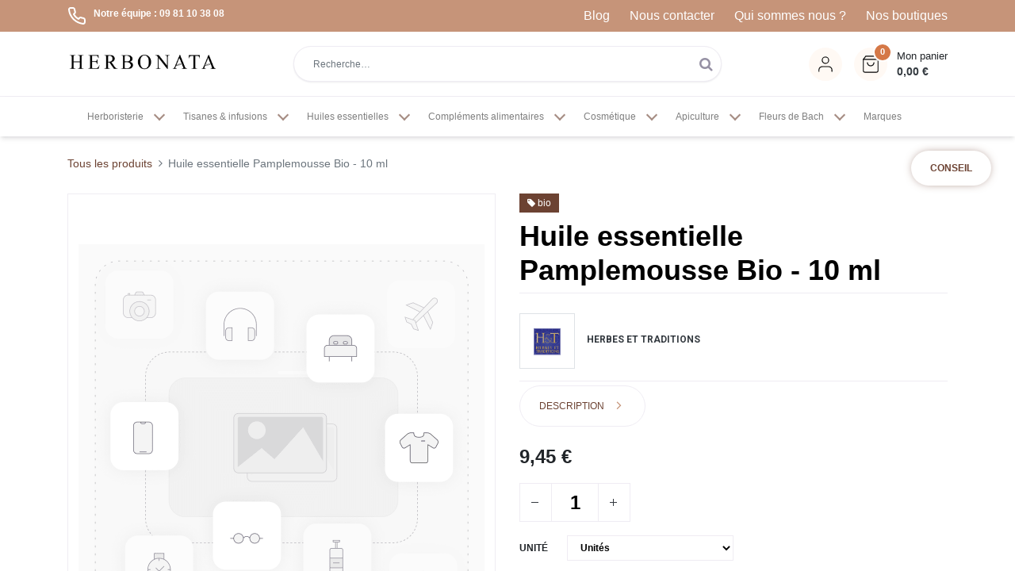

--- FILE ---
content_type: text/html; charset=utf-8
request_url: https://www.herbonata.fr/boutique/huile-essentielle-pamplemousse-bio-10-ml-12494
body_size: 59014
content:
<!DOCTYPE html>
        <html lang="fr-FR" data-website-id="1" data-main-object="product.template(12494,)" data-oe-company-name="Kmyma" data-add2cart-redirect="1">
    <head>
                <meta charset="utf-8"/>
                <meta http-equiv="X-UA-Compatible" content="IE=edge,chrome=1"/>
            <meta name="viewport" content="width=device-width, initial-scale=1"/>
        <script type="067dc091c952a278e63383e8-text/javascript">
          dataLayer = [{}];
        </script>
      <meta name="generator" content="Odoo"/>
                        <meta property="og:type" content="website"/>
                        <meta property="og:title" content="Huile essentielle Pamplemousse Bio - 10 ml"/>
                        <meta property="og:site_name" content="Herbonata"/>
                        <meta property="og:url" content="http://www.herbonata.fr/boutique/huile-essentielle-pamplemousse-bio-10-ml-12494"/>
                        <meta property="og:image" content="http://www.herbonata.fr/web/image/product.template/12494/image_1024?unique=e90d2e8"/>
                        <meta property="og:description"/>
                    <meta name="twitter:card" content="summary_large_image"/>
                    <meta name="twitter:title" content="Huile essentielle Pamplemousse Bio - 10 ml"/>
                    <meta name="twitter:image" content="http://www.herbonata.fr/web/image/product.template/12494/image_1024?unique=e90d2e8"/>
                    <meta name="twitter:description"/>
        <link rel="canonical" href="https://www.herbonata.fr/boutique/huile-essentielle-pamplemousse-bio-10-ml-12494"/>
        <link rel="preconnect" href="https://fonts.gstatic.com/" crossorigin=""/>
        <script src="https://tarteaucitron.io/load.js?domain=www.herbonata.fr&amp;uuid=9a1da4d8e4ca2193da834d03302f995e54bb5fd3" type="067dc091c952a278e63383e8-text/javascript"></script>
                <title>Huile essentielle Pamplemousse Bio - 10 ml | Herbonata</title>
                <link type="image/x-icon" rel="shortcut icon" href="/web/image/website/1/favicon?unique=8d27f78"/>
            <link rel="preload" href="/web/static/lib/fontawesome/fonts/fontawesome-webfont.woff2?v=4.7.0" as="font" crossorigin=""/>
            <link type="text/css" rel="stylesheet" href="/web/assets/150430-d939b61/1/web.assets_common.min.css" data-asset-bundle="web.assets_common" data-asset-version="d939b61"/>
            <link type="text/css" rel="stylesheet" href="/web/assets/158565-8cb6337/1/web.assets_frontend.min.css" data-asset-bundle="web.assets_frontend" data-asset-version="8cb6337"/>
                <script id="web.layout.odooscript" type="067dc091c952a278e63383e8-text/javascript">
                    var odoo = {
                        csrf_token: "2641bff8c711240405866eed77c7ecba3b4c1147o1801432871",
                        debug: "",
                    };
                </script>
            <script type="067dc091c952a278e63383e8-text/javascript">
                odoo.__session_info__ = {"is_admin": false, "is_system": false, "is_website_user": true, "user_id": false, "is_frontend": true, "profile_session": null, "profile_collectors": null, "profile_params": null, "show_effect": "True", "translationURL": "/website/translations", "cache_hashes": {"translations": "97212244903ce915517cb8a441b2615e55726372"}, "lang_url_code": "fr", "geoip_country_code": "US"};
                if (!/(^|;\s)tz=/.test(document.cookie)) {
                    const userTZ = Intl.DateTimeFormat().resolvedOptions().timeZone;
                    document.cookie = `tz=${userTZ}; path=/`;
                }
            </script>
            <script defer="defer" type="067dc091c952a278e63383e8-text/javascript" src="/web/assets/150413-7eb28d5/1/web.assets_common_minimal.min.js" data-asset-bundle="web.assets_common_minimal" data-asset-version="7eb28d5"></script>
            <script defer="defer" type="067dc091c952a278e63383e8-text/javascript" src="/web/assets/150415-f021bac/1/web.assets_frontend_minimal.min.js" data-asset-bundle="web.assets_frontend_minimal" data-asset-version="f021bac"></script>
            <script defer="defer" type="067dc091c952a278e63383e8-text/javascript" data-src="/web/assets/150417-3e31f4a/1/web.assets_common_lazy.min.js" data-asset-bundle="web.assets_common_lazy" data-asset-version="3e31f4a"></script>
            <script type="067dc091c952a278e63383e8-text/javascript" data-src="https://cl.avis-verifies.com/fr/cache/a/4/8/a4822db8-f5cd-f2c4-8940-528c285916b8/AWS/PRODUCT_API/tag.min.js" defer="defer"></script>
        <script defer="defer" type="067dc091c952a278e63383e8-text/javascript" data-src="/web/assets/150418-dbc75ae/1/web.assets_frontend_lazy.min.js" data-asset-bundle="web.assets_frontend_lazy" data-asset-version="dbc75ae"></script>
    </head>
            <body class="">
      <div id="wrapwrap" class=" as-product-detail    " data-pwa="0">
    <div class="mobile-header-13 d-lg-none">
      <ul class="nav">
        <li class="ht-home">
          <a class="hm-icon" href="/">
            <i class="fa fa-home"></i>
          </a>
        </li>
        <li class="ht-search">
          <a class="hm-icon" data-toggle="collapse" alt="Search" href="#header_search_collapse" role="button" aria-expanded="false" aria-controls="header_search_collapse">
            <i class="fa fa-search"></i>
          </a>
        </li>
        <li class="ht-order">
          <a class="hm-icon" href="/mon/commandes">
            <i class="fa fa-order"></i>
          </a>
        </li>
        <li class="nav-item o_no_autohide_item">
                <span href="/web/login" class="hm-user-icon as-login">S'identifier</span>
            </li>
      </ul>
      <div class="header-search collapse" id="header_search_collapse">
    <form method="get" class="o_searchbar_form o_wait_lazy_js s_searchbar_input o_wsale_products_searchbar_form" action="/boutique" data-snippet="s_searchbar_input">
            <div role="search" class="input-group  ">
        <input type="search" name="search" class="search-query form-control oe_search_box None" placeholder="Recherche…" value="" data-search-type="as_advance_search" data-limit="100" data-display-image="true" data-display-description="true" data-display-extra-link="true" data-display-detail="true" data-order-by="name asc"/>
        <div class="input-group-append">
            <button type="submit" aria-label="Rechercher" title="Rechercher" class="btn oe_search_button btn-primary"><i class="fa fa-search"></i>
        </button>
        </div>
    </div>
            <input name="order" type="hidden" class="o_search_order_by" value="name asc"/>
        </form>
      </div>
    </div>
    <div class="header-top-custom">
      <div class="container">
        <div class="row">
          <div class="col-md-4 d-flex">
            <i class="fa fa-phone"></i>
            <strong>Notre équipe : 09 81 10 38 08</strong>
          </div>
          <div class="col-md-8 align-right mobile-collapse">
            <ul class="top-navCustom">
              <li>
                <a href="/blog">Blog</a>
              </li>
              <li>
                <a href="/contactus">Nous contacter</a>
              </li>
              <li>
                <a href="/qui-sommes-nous">Qui sommes nous ?</a>
              </li>
              <li>
                <a href="/nos-boutiques">Nos boutiques</a>
              </li>
            </ul>
          </div>
        </div>
      </div>
    </div>
    <div id="modal_advices" class="modal fade" role="dialog">
      <div class="modal-dialog">
        <div class="modal-content">
          <div class="modal-body">
            <div class="min-cart-head">
              <h5>Conseil</h5>
              <button class="close as_close" data-dismiss="modal">
</button>
            </div>
            <div class="custom-content">
              <div class="advices-image">
                <strong>
Contactez nos naturopathes,
experts en santé et en plantes
</strong>
                <div class="advices-imageList">
                  <img class="img_advisor" src="[data-uri]" tel="+33 9 87 75 70 88" email="contact@herbonata.fr" alt="Conseiller(e)" loading="lazy"/>
                  <img class="img_advisor" src="[data-uri]" tel="+33 9 87 65 43 21" email="contact@herbonata.fr" alt="Conseiller(e)" loading="lazy"/>
                  <img class="img_advisor" src="[data-uri]" tel="+33 9 87 65 43 21" email="contact@herbonata.fr" alt="Conseiller(e)" loading="lazy"/>
                  <img class="img_advisor" src="[data-uri]" tel="+33 9 87 75 70 88" email="contact@herbonata.fr" alt="Conseiller(e)" loading="lazy"/>
                  <img class="img_advisor" src="[data-uri]" tel="+33 9 87 65 43 21" email="contact@herbonata.fr" alt="Conseiller(e)" loading="lazy"/>
                  <img class="img_advisor" src="[data-uri]" tel="+33 9 87 65 43 21" email="contact@herbonata.fr" alt="Conseiller(e)" loading="lazy"/>
                  <img class="img_advisor" src="[data-uri]" tel="+33 9 87 75 70 88" email="contact@herbonata.fr" alt="Conseiller(e)" loading="lazy"/>
                  <img class="img_advisor" src="[data-uri]" tel="+33 9 87 65 43 21" email="contact@herbonata.fr" alt="Conseiller(e)" loading="lazy"/>
                  <img class="img_advisor" src="[data-uri]" tel="+33 9 87 65 43 21" email="contact@herbonata.fr" alt="Conseiller(e)" loading="lazy"/>
                  <img class="img_advisor" src="[data-uri]" tel="+33 9 87 75 70 88" email="contact@herbonata.fr" alt="Conseiller(e)" loading="lazy"/>
                  <img class="img_advisor" src="[data-uri]" tel="+33 9 87 65 43 21" email="contact@herbonata.fr" alt="Conseiller(e)" loading="lazy"/>
                  <img class="img_advisor" src="[data-uri]" tel="+33 9 87 65 43 21" email="contact@herbonata.fr" alt="Conseiller(e)" loading="lazy"/>
                  <img class="img_advisor" src="[data-uri]" tel="+33 9 87 75 70 88" email="contact@herbonata.fr" alt="Conseiller(e)" loading="lazy"/>
                  <img class="img_advisor" src="[data-uri]" tel="+33 9 87 65 43 21" email="contact@herbonata.fr" alt="Conseiller(e)" loading="lazy"/>
                  <img class="img_advisor" src="[data-uri]" tel="+33 9 87 65 43 21" email="contact@herbonata.fr" alt="Conseiller(e)" loading="lazy"/>
                  <img class="img_advisor" src="[data-uri]" tel="+33 9 87 75 70 88" email="contact@herbonata.fr" alt="Conseiller(e)" loading="lazy"/>
                  <img class="img_advisor" src="[data-uri]" tel="+33 9 87 65 43 21" email="contact@herbonata.fr" alt="Conseiller(e)" loading="lazy"/>
                  <img class="img_advisor" src="[data-uri]" tel="+33 9 87 65 43 21" email="contact@herbonata.fr" alt="Conseiller(e)" loading="lazy"/>
                  <img class="img_advisor" src="[data-uri]" tel="+33 9 87 75 70 88" email="contact@herbonata.fr" alt="Conseiller(e)" loading="lazy"/>
                  <img class="img_advisor" src="[data-uri]" tel="+33 9 87 65 43 21" email="contact@herbonata.fr" alt="Conseiller(e)" loading="lazy"/>
                  <img class="img_advisor" src="[data-uri]" tel="+33 9 87 65 43 21" email="contact@herbonata.fr" alt="Conseiller(e)" loading="lazy"/>
                  <img class="img_advisor" src="[data-uri]" tel="+33 9 87 75 70 88" email="contact@herbonata.fr" alt="Conseiller(e)" loading="lazy"/>
                  <img class="img_advisor" src="[data-uri]" tel="+33 9 87 65 43 21" email="contact@herbonata.fr" alt="Conseiller(e)" loading="lazy"/>
                  <img class="img_advisor" src="[data-uri]" tel="+33 9 87 65 43 21" email="contact@herbonata.fr" alt="Conseiller(e)" loading="lazy"/>
                  <img class="img_advisor" src="[data-uri]" tel="+33 9 87 75 70 88" email="contact@herbonata.fr" alt="Conseiller(e)" loading="lazy"/>
                  <img class="img_advisor" src="[data-uri]" tel="+33 9 87 65 43 21" email="contact@herbonata.fr" alt="Conseiller(e)" loading="lazy"/>
                  <img class="img_advisor" src="[data-uri]" tel="+33 9 87 65 43 21" email="contact@herbonata.fr" alt="Conseiller(e)" loading="lazy"/>
                  <img class="img_advisor" src="[data-uri]" tel="+33 9 87 75 70 88" email="contact@herbonata.fr" alt="Conseiller(e)" loading="lazy"/>
                  <img class="img_advisor" src="[data-uri]" tel="+33 9 87 65 43 21" email="contact@herbonata.fr" alt="Conseiller(e)" loading="lazy"/>
                  <img class="img_advisor" src="[data-uri]" tel="+33 9 87 65 43 21" email="contact@herbonata.fr" alt="Conseiller(e)" loading="lazy"/>
                  <img class="img_advisor" src="[data-uri]" tel="+33 9 87 75 70 88" email="contact@herbonata.fr" alt="Conseiller(e)" loading="lazy"/>
                  <img class="img_advisor" src="[data-uri]" tel="+33 9 87 65 43 21" email="contact@herbonata.fr" alt="Conseiller(e)" loading="lazy"/>
                  <img class="img_advisor" src="[data-uri]" tel="+33 9 87 65 43 21" email="contact@herbonata.fr" alt="Conseiller(e)" loading="lazy"/>
                  <img class="img_advisor" src="[data-uri]" tel="+33 987757088" email="contact@herbonata.fr" alt="Conseiller(e)" loading="lazy"/>
                  <img class="img_advisor" src="[data-uri]" tel="+33 9 81 10 38 08" email="contact@herbonata.fr" alt="Conseiller(e)" loading="lazy"/>
                  <img class="img_advisor" src="[data-uri]" tel="+33 9 81 10 38 08" email="contact@herbonata.fr" alt="Conseiller(e)" loading="lazy"/>
                  <img class="img_advisor" src="[data-uri]" tel="+33 987757088" email="contact@herbonata.fr" alt="Conseiller(e)" loading="lazy"/>
                  <img class="img_advisor" src="[data-uri]" tel="+33 9 81 10 38 08" email="contact@herbonata.fr" alt="Conseiller(e)" loading="lazy"/>
                  <img class="img_advisor" src="[data-uri]" tel="+33 9 81 10 38 08" email="contact@herbonata.fr" alt="Conseiller(e)" loading="lazy"/>
                  <img class="img_advisor" src="[data-uri]" tel="+33 9 81 10 38 08" email="contact@herbonata.fr" alt="Conseiller(e)" loading="lazy"/>
                  <img class="img_advisor" src="[data-uri]" tel="+33 987757088" email="contact@herbonata.fr" alt="Conseiller(e)" loading="lazy"/>
                  <img class="img_advisor" src="[data-uri]" tel="+33 9 81 10 38 08" email="contact@herbonata.fr" alt="Conseiller(e)" loading="lazy"/>
                  <img class="img_advisor" src="[data-uri]" tel="+33 9 81 10 38 08" email="contact@herbonata.fr" alt="Conseiller(e)" loading="lazy"/>
                  <img class="img_advisor" src="[data-uri]" tel="+33 987757088" email="contact@herbonata.fr" alt="Conseiller(e)" loading="lazy"/>
                  <img class="img_advisor" src="[data-uri]" tel="+33 9 81 10 38 08" email="contact@herbonata.fr" alt="Conseiller(e)" loading="lazy"/>
                  <img class="img_advisor" src="[data-uri]" tel="+33 9 81 10 38 08" email="contact@herbonata.fr" alt="Conseiller(e)" loading="lazy"/>
                  <img class="img_advisor" src="[data-uri]" tel="+33 987757088" email="contact@herbonata.fr" alt="Conseiller(e)" loading="lazy"/>
                  <img class="img_advisor" src="[data-uri]" tel="+33 9 81 10 38 08" email="contact@herbonata.fr" alt="Conseiller(e)" loading="lazy"/>
                  <img class="img_advisor" src="[data-uri]" tel="+33 9 81 10 38 08" email="contact@herbonata.fr" alt="Conseiller(e)" loading="lazy"/>
                  <img class="img_advisor" src="[data-uri]" tel="+33 987757088" email="contact@herbonata.fr" alt="Conseiller(e)" loading="lazy"/>
                  <img class="img_advisor" src="[data-uri]" tel="+33 9 81 10 38 08" email="contact@herbonata.fr" alt="Conseiller(e)" loading="lazy"/>
                  <img class="img_advisor" src="[data-uri]" tel="+33 9 81 10 38 08" email="contact@herbonata.fr" alt="Conseiller(e)" loading="lazy"/>
                  <img class="img_advisor" src="[data-uri]" tel="+33 987757088" email="contact@herbonata.fr" alt="Conseiller(e)" loading="lazy"/>
                  <img class="img_advisor" src="[data-uri]" tel="+33 9 81 10 38 08" email="contact@herbonata.fr" alt="Conseiller(e)" loading="lazy"/>
                  <img class="img_advisor" src="[data-uri]" tel="+33 9 81 10 38 08" email="contact@herbonata.fr" alt="Conseiller(e)" loading="lazy"/>
                  <img class="img_advisor" src="[data-uri]" tel="+33 987757088" email="contact@herbonata.fr" alt="Conseiller(e)" loading="lazy"/>
                  <img class="img_advisor" src="[data-uri]" tel="+33 9 81 10 38 08" email="contact@herbonata.fr" alt="Conseiller(e)" loading="lazy"/>
                  <img class="img_advisor" src="[data-uri]" tel="+33 9 81 10 38 08" email="contact@herbonata.fr" alt="Conseiller(e)" loading="lazy"/>
                  <img class="img_advisor" src="[data-uri]" tel="+33 987757088" email="contact@herbonata.fr" alt="Conseiller(e)" loading="lazy"/>
                  <img class="img_advisor" src="[data-uri]" tel="+33 9 81 10 38 08" email="contact@herbonata.fr" alt="Conseiller(e)" loading="lazy"/>
                  <img class="img_advisor" src="[data-uri]" tel="+33 9 81 10 38 08" email="contact@herbonata.fr" alt="Conseiller(e)" loading="lazy"/>
                  <img class="img_advisor" src="[data-uri]" tel="+33 987757088" email="contact@herbonata.fr" alt="Conseiller(e)" loading="lazy"/>
                  <img class="img_advisor" src="[data-uri]" tel="+33 9 81 10 38 08" email="contact@herbonata.fr" alt="Conseiller(e)" loading="lazy"/>
                </div>
              </div>
              <div class="advices-contact">
                <span class="advices-contactNumber">+33 9 81 10 38 08</span>
                <div class="advices-contactIco">
                  <a class="advisor_call" href="tel:+33 9 81 10 38 08">
                    <i class="fa fa-phone"></i>
                  </a>
                  <a class="advisor_mail" href="mailTo:contact@herbonata.fr">
                    <i class="fa fa-envelope"></i>
                  </a>
                </div>
              </div>
              <div class="container">
                <div class="advices-footer row">
                  <div class="col-md-3 p-0 pt-2">
                    <img src="/herbonata_website/static/src/images/ico/open.svg" alt="Ouvert" loading="lazy"/>
                  </div>
                  <div class="col-md-9">
                    <p>Horaire d’ouverture du magasin :
<br/>
<strong>Mardi au samedi<br/>de 10h à 19h
</strong>
</p>
                  </div>
                </div>
              </div>
            </div>
          </div>
        </div>
      </div>
    </div>
  <header id="top" data-anchor="true" data-name="Header" class="  o_header_standard as-main-header" style="display:;">
    <div class="header-top">
      <div class="container">
        <div class="row align-items-center">
          <div class="col-md-6 col-lg-4 d-none d-md-block ht-left">
            <div data-snippet="s_share" class="s_share text-left no_icon_color d-none d-lg-flex" data-name="Share">
              <h4 class="s_share_title d-none o_default_snippet_text">Share</h4>
              <a href="#" target="_blank" class="s_share_facebook ">
                <i class="fa fa-facebook m-1"></i>
              </a>
              <a href="#" target="_blank" class="s_share_twitter ">
                <i class="fa fa-twitter m-1"></i>
              </a>
              <a href="#" target="_blank" class="s_share_linkedin ">
                <i class="fa fa-linkedin m-1"></i>
              </a>
              <a href="#" target="_blank" class="s_share_whatsapp ">
                <i class="fa fa-whatsapp m-1"></i>
              </a>
              <a href="#" target="_blank" class="s_share_pinterest ">
                <i class="fa fa-pinterest m-1"></i>
              </a>
            </div>
          </div>
          <div class="col-lg-4 d-none d-lg-block ht-middle">
            <div class="oe_structure oe_structure_solo">
              <p>Free shipping for order over $200</p>
            </div>
          </div>
          <div class="col-md-6 col-lg-4 d-flex ht-right justify-content-md-end">
          </div>
        </div>
      </div>
    </div>
    <div class="header-middle">
      <div class="container">
        <div class="row align-items-center">
          <div class="col-lg-3 hm-left d-none d-lg-block">
    <a href="/" class="navbar-brand logo ">
            <span role="img" aria-label="Logo of Herbonata" title="Herbonata"><img src="/web/image/website/1/logo/Herbonata?unique=8d27f78" class="img img-fluid" alt="Herbonata" loading="lazy"/></span>
        </a>
          </div>
          <div class="col-lg-5 col-xl-6 d-none d-lg-block header-search">
    <form method="get" class="o_searchbar_form o_wait_lazy_js s_searchbar_input o_wsale_products_searchbar_form" action="/boutique" data-snippet="s_searchbar_input">
            <div role="search" class="input-group  ">
        <input type="search" name="search" class="search-query form-control oe_search_box None" placeholder="Recherche…" value="" data-search-type="as_advance_search" data-limit="100" data-display-image="true" data-display-description="true" data-display-extra-link="true" data-display-detail="true" data-order-by="name asc"/>
        <div class="input-group-append">
            <button type="submit" aria-label="Rechercher" title="Rechercher" class="btn oe_search_button btn-primary"><i class="fa fa-search"></i>
        </button>
        </div>
    </div>
            <input name="order" type="hidden" class="o_search_order_by" value="name asc"/>
        </form>
          </div>
          <div class="col-lg-4 col-xl-3 d-none d-lg-block">
            <div class="header-right">
              <ul class="nav align-items-center">
                <li class=" o_no_autohide_item">
                  <span class="hm-icon as-login">
                    <span class="hm-icon-i hm-icon-user"></span>
                  </span>
                </li>
                  <li class="o_wsale_my_cart   ">
                    <a role="button" class="as-mini-cart a-hm-icon">
                      <span class="hm-icon">
                        <i class="hm-icon-i hm-icon-cart"></i>
                        <sup class="my_cart_quantity badge badge-primary" data-order-id="">0</sup>
                      </span>
                      <span class="hm-cart-text">
                        <span class="span">Mon panier</span>
                          <strong data-oe-type="monetary" data-oe-expression="0.00" class="as_header_cart_amt"><span class="oe_currency_value">0,00</span> €</strong>
                      </span>
                    </a>
                  </li>
              </ul>
            </div>
          </div>
          <div class="col-lg-3 hm-left d-lg-none">
            <div class="hm-toggle d-lg-none">
    <button type="button" data-toggle="collapse" data-target="#top_menu_collapse" class="navbar-toggler ml-auto">
        <span class="navbar-toggler-icon o_not_editable"></span>
    </button>
            </div>
    <a href="/" class="navbar-brand logo ">
            <span role="img" aria-label="Logo of Herbonata" title="Herbonata"><img src="/web/image/website/1/logo/Herbonata?unique=8d27f78" class="img img-fluid" alt="Herbonata" loading="lazy"/></span>
        </a>
              <div class="o_wsale_my_cart d-lg-none   ">
                <a role="button" class="as-mini-cart hm-icon">
                  <i class="hm-icon-i hm-icon-cart"></i>
                  <sup class="my_cart_quantity badge badge-primary" data-order-id="">0</sup>
                </a>
              </div>
          </div>
        </div>
      </div>
    </div>
    <nav data-name="Navbar" class="navbar navbar-expand-lg navbar-light o_colored_level o_cc shadow-sm">
      <div id="top_menu_container" class="container justify-content-start justify-content-lg-between">
        <div id="top_menu_collapse" class="collapse navbar-collapse order-last order-lg-0">
        <div class="o_offcanvas_menu_backdrop" data-toggle="collapse" data-target="#top_menu_collapse" aria-label="Basculer la navigation"></div>
    <ul id="top_menu" class="nav navbar-nav o_menu_loading flex-grow-1">
        <li class="o_offcanvas_menu_toggler order-first navbar-toggler text-right border-0 o_not_editable">
            <a href="#top_menu_collapse" class="nav-link px-3" data-toggle="collapse">
                <span class="fa-2x">×</span>
            </a>
        </li>
    <li class="nav-item dropdown  position-static">
                <a data-toggle="dropdown" href="#" class="nav-link dropdown-toggle o_mega_menu_toggle">
                    <span>Herboristerie</span>
                </a>
          <div data-oe-type="html" data-oe-expression="submenu._render_mega_menu_category_content()" data-name="Mega Menu" class="dropdown-menu o_mega_menu "><section class="s_mega_menu_odoo_menu pt16 o_colored_level o_cc o_cc1">
            <div class="container">
                <div class="row">
                        <span class="mega-itemCustom">
                            <a href="/boutique/categorie/plantes-en-vrac-16" class="nav-link no-child">
                                Plantes en vrac
                            </a>
                    </span>
                        <span class="mega-itemCustom">
                            <a href="/boutique/categorie/melanges-de-plantes-178" class="nav-link no-child">
                                Mélanges de plantes
                            </a>
                    </span>
                        <span class="mega-itemCustom">
                            <a href="/boutique/categorie/concentres-de-plantes-179" class="nav-link no-child">
                                Concentrés de plantes
                            </a>
                    </span>
                        <span class="mega-itemCustom">
                            <a href="/boutique/categorie/gelules-de-plantes-26" class="nav-link no-child">
                                Gélules de plantes
                            </a>
                    </span>
                        <span class="mega-itemCustom">
                            <a href="/boutique/categorie/poudres-de-plantes-17" class="nav-link no-child">
                                Poudres de plantes 
                            </a>
                    </span>
                        <span class="mega-itemCustom">
                            <a href="#" class="nav-link ">
                                Teintures mères - extraits de plantes
                            </a>
                            <ul class="collapse">
                                <li>
                                    <a href="/boutique/categorie/teinture-mere-sante-melange-de-plante-76">
                                        Teinture mère santé - Mélange de plante
                                    </a>
                                </li>
                            </ul><ul class="collapse">
                                <li>
                                    <a href="/boutique/categorie/teintures-mere-de-plantes-unitaires-75">
                                        teintures mère de plantes unitaires 
                                    </a>
                                </li>
                            </ul>
                    </span>
                        <span class="mega-itemCustom">
                            <a href="/boutique/categorie/bourgeons-bio-23" class="nav-link no-child">
                                Bourgeons Bio
                            </a>
                    </span>
                        <span class="mega-itemCustom">
                            <a href="/boutique/categorie/hydrolats-eaux-florales-bio-21" class="nav-link no-child">
                                Hydrolats - Eaux florales Bio
                            </a>
                    </span>
                        <span class="mega-itemCustom">
                            <a href="/boutique/categorie/huiles-essentielles-bio-20" class="nav-link no-child">
                                Huiles essentielles Bio
                            </a>
                    </span>
                        <span class="mega-itemCustom">
                            <a href="/boutique/categorie/huiles-vegetales-macerats-22" class="nav-link no-child">
                                Huiles végétales &amp; Macérats
                            </a>
                    </span>
                        <span class="mega-itemCustom">
                            <a href="#" class="nav-link ">
                                Fumigation
                            </a>
                            <ul class="collapse">
                                <li>
                                    <a href="/boutique/categorie/sauge-77">
                                        Sauge
                                    </a>
                                </li>
                            </ul><ul class="collapse">
                                <li>
                                    <a href="/boutique/categorie/encens-78">
                                        encens
                                    </a>
                                </li>
                            </ul>
                    </span>
                        <span class="mega-itemCustom">
                            <a href="/boutique/categorie/plantes-tradition-ayurvedique-19" class="nav-link no-child">
                                Plantes tradition ayurvédique 
                            </a>
                    </span>
                        <span class="mega-itemCustom">
                            <a href="/boutique/categorie/plantes-tradition-chinoise-18" class="nav-link no-child">
                                Plantes tradition chinoise
                            </a>
                    </span>
                        <span class="mega-itemCustom">
                            <a href="/boutique/categorie/accessoires-pour-plantes-28" class="nav-link no-child">
                                Accessoires pour plantes
                            </a>
                    </span>
                        <span class="mega-itemCustom">
                            <a href="/boutique/categorie/semences-a-planter-kokopelli-29" class="nav-link no-child">
                                Semences à planter Kokopelli
                            </a>
                    </span>
                        <span class="mega-itemCustom">
                            <a href="/boutique/categorie/thes-30" class="nav-link no-child">
                                Thés
                            </a>
                    </span>
                        <span class="mega-itemCustom">
                            <a href="/boutique/categorie/livres-dherboriste-25" class="nav-link no-child">
                                Livres d’herboriste
                            </a>
                    </span>
                </div>
            </div>
        </section></div>
            </li>
    <li class="nav-item dropdown  position-static">
                <a data-toggle="dropdown" href="#" class="nav-link dropdown-toggle o_mega_menu_toggle">
                    <span>Tisanes &amp; infusions</span>
                </a>
          <div data-oe-type="html" data-oe-expression="submenu._render_mega_menu_category_content()" data-name="Mega Menu" class="dropdown-menu o_mega_menu "><section class="s_mega_menu_odoo_menu pt16 o_colored_level o_cc o_cc1">
            <div class="container">
                <div class="row">
                        <span class="mega-itemCustom">
                            <a href="#" class="nav-link ">
                                Tisane Sommeil 
                            </a>
                            <ul class="collapse">
                                <li>
                                    <a href="/boutique/categorie/tisane-nuit-calme-et-tranquille-79">
                                        Tisane nuit calme et tranquille
                                    </a>
                                </li>
                            </ul><ul class="collapse">
                                <li>
                                    <a href="/boutique/categorie/tisane-pour-dormir-80">
                                        Tisane pour dormir
                                    </a>
                                </li>
                            </ul>
                    </span>
                        <span class="mega-itemCustom">
                            <a href="/boutique/categorie/tisane-stress-et-relaxante-38" class="nav-link no-child">
                                Tisane Stress et relaxante 
                            </a>
                    </span>
                        <span class="mega-itemCustom">
                            <a href="#" class="nav-link ">
                                Tisane sphère intestinale 
                            </a>
                            <ul class="collapse">
                                <li>
                                    <a href="/boutique/categorie/tisane-ballonnement-et-gaz-intestinaux-86">
                                        Tisane Ballonnement et gaz intestinaux
                                    </a>
                                </li>
                            </ul><ul class="collapse">
                                <li>
                                    <a href="/boutique/categorie/tisane-digestion-85">
                                        Tisane Digestion
                                    </a>
                                </li>
                            </ul><ul class="collapse">
                                <li>
                                    <a href="/boutique/categorie/tisane-acidite-estomac-88">
                                        Tisane acidité estomac
                                    </a>
                                </li>
                            </ul><ul class="collapse">
                                <li>
                                    <a href="/boutique/categorie/tisane-transit-84">
                                        Tisane transit
                                    </a>
                                </li>
                            </ul><ul class="collapse">
                                <li>
                                    <a href="/boutique/categorie/tisane-vesicule-biliaire-87">
                                        Tisane vésicule biliaire
                                    </a>
                                </li>
                            </ul>
                    </span>
                        <span class="mega-itemCustom">
                            <a href="#" class="nav-link ">
                                Tisane sphère minceur détox
                            </a>
                            <ul class="collapse">
                                <li>
                                    <a href="/boutique/categorie/tisane-alcalinisante-97">
                                        Tisane Alcalinisante
                                    </a>
                                </li>
                            </ul><ul class="collapse">
                                <li>
                                    <a href="/boutique/categorie/tisane-brule-graisse-93">
                                        Tisane Brûle graisse
                                    </a>
                                </li>
                            </ul><ul class="collapse">
                                <li>
                                    <a href="/boutique/categorie/tisane-detox-89">
                                        Tisane Détox
                                    </a>
                                </li>
                            </ul><ul class="collapse">
                                <li>
                                    <a href="/boutique/categorie/tisane-minceur-90">
                                        Tisane Minceur
                                    </a>
                                </li>
                            </ul><ul class="collapse">
                                <li>
                                    <a href="/boutique/categorie/tisane-amincissante-95">
                                        Tisane amincissante
                                    </a>
                                </li>
                            </ul><ul class="collapse">
                                <li>
                                    <a href="/boutique/categorie/tisane-drainante-91">
                                        Tisane drainante
                                    </a>
                                </li>
                            </ul><ul class="collapse">
                                <li>
                                    <a href="/boutique/categorie/tisane-perte-de-poids-96">
                                        Tisane perte de poids
                                    </a>
                                </li>
                            </ul><ul class="collapse">
                                <li>
                                    <a href="/boutique/categorie/tisane-retention-deau-92">
                                        Tisane rétention d’eau
                                    </a>
                                </li>
                            </ul><ul class="collapse">
                                <li>
                                    <a href="/boutique/categorie/tisane-ventre-plat-94">
                                        Tisane ventre plat
                                    </a>
                                </li>
                            </ul>
                    </span>
                        <span class="mega-itemCustom">
                            <a href="#" class="nav-link ">
                                Tisane Foie 
                            </a>
                            <ul class="collapse">
                                <li>
                                    <a href="/boutique/categorie/tisane-detox-foie-82">
                                        Tisane Detox &amp; Foie
                                    </a>
                                </li>
                            </ul><ul class="collapse">
                                <li>
                                    <a href="/boutique/categorie/tisane-depurative-83">
                                        Tisane dépurative
                                    </a>
                                </li>
                            </ul><ul class="collapse">
                                <li>
                                    <a href="/boutique/categorie/tisane-pour-nettoyer-le-foie-81">
                                        Tisane pour nettoyer le foie
                                    </a>
                                </li>
                            </ul>
                    </span>
                        <span class="mega-itemCustom">
                            <a href="#" class="nav-link ">
                                Tisane refroidissement 
                            </a>
                            <ul class="collapse">
                                <li>
                                    <a href="/boutique/categorie/tisane-allergem-101">
                                        Tisane Allergem
                                    </a>
                                </li>
                            </ul><ul class="collapse">
                                <li>
                                    <a href="/boutique/categorie/tisane-hiver-103">
                                        Tisane Hiver
                                    </a>
                                </li>
                            </ul><ul class="collapse">
                                <li>
                                    <a href="/boutique/categorie/tisane-nez-gorge-102">
                                        Tisane Nez-Gorge
                                    </a>
                                </li>
                            </ul><ul class="collapse">
                                <li>
                                    <a href="/boutique/categorie/tisane-poumons-bronches-104">
                                        Tisane Poumons Bronches
                                    </a>
                                </li>
                            </ul>
                    </span>
                        <span class="mega-itemCustom">
                            <a href="#" class="nav-link ">
                                Tisane Femmes 
                            </a>
                            <ul class="collapse">
                                <li>
                                    <a href="/boutique/categorie/tisane-cycle-et-regles-115">
                                        Tisane Cycle et règles
                                    </a>
                                </li>
                            </ul><ul class="collapse">
                                <li>
                                    <a href="/boutique/categorie/tisane-menopause-116">
                                        Tisane Ménopause
                                    </a>
                                </li>
                            </ul>
                    </span>
                        <span class="mega-itemCustom">
                            <a href="#" class="nav-link ">
                                Tisane sphère urinaire et rein 
                            </a>
                            <ul class="collapse">
                                <li>
                                    <a href="/boutique/categorie/tisane-inconfort-urinaire-110">
                                        Tisane inconfort urinaire
                                    </a>
                                </li>
                            </ul><ul class="collapse">
                                <li>
                                    <a href="/boutique/categorie/tisane-pour-les-reins-111">
                                        Tisane pour les reins
                                    </a>
                                </li>
                            </ul><ul class="collapse">
                                <li>
                                    <a href="/boutique/categorie/tisane-retention-deau-112">
                                        Tisane rétention d’eau
                                    </a>
                                </li>
                            </ul>
                    </span>
                        <span class="mega-itemCustom">
                            <a href="#" class="nav-link ">
                                Tisane Grossesse 
                            </a>
                            <ul class="collapse">
                                <li>
                                    <a href="/boutique/categorie/tisane-femme-enceinte-123">
                                        Tisane Femme enceinte
                                    </a>
                                </li>
                            </ul><ul class="collapse">
                                <li>
                                    <a href="/boutique/categorie/tisane-accouchement-121">
                                        Tisane accouchement
                                    </a>
                                </li>
                            </ul><ul class="collapse">
                                <li>
                                    <a href="/boutique/categorie/tisane-allaitement-120">
                                        Tisane allaitement
                                    </a>
                                </li>
                            </ul><ul class="collapse">
                                <li>
                                    <a href="/boutique/categorie/tisane-apres-accouchement-124">
                                        Tisane après accouchement
                                    </a>
                                </li>
                            </ul><ul class="collapse">
                                <li>
                                    <a href="/boutique/categorie/tisane-et-fertilite-122">
                                        Tisane et Fertilité
                                    </a>
                                </li>
                            </ul>
                    </span>
                        <span class="mega-itemCustom">
                            <a href="#" class="nav-link ">
                                Tisane Prostate 
                            </a>
                            <ul class="collapse">
                                <li>
                                    <a href="/boutique/categorie/melange-plante-prostate-114">
                                        Mélange plante Prostate
                                    </a>
                                </li>
                            </ul><ul class="collapse">
                                <li>
                                    <a href="/boutique/categorie/epilobe-113">
                                        Épilobe
                                    </a>
                                </li>
                            </ul>
                    </span>
                        <span class="mega-itemCustom">
                            <a href="/boutique/categorie/tisane-peau-35" class="nav-link no-child">
                                Tisane Peau 
                            </a>
                    </span>
                        <span class="mega-itemCustom">
                            <a href="#" class="nav-link ">
                                Tisane Circulation 
                            </a>
                            <ul class="collapse">
                                <li>
                                    <a href="/boutique/categorie/tisane-circulation-106">
                                        Tisane Circulation
                                    </a>
                                </li>
                            </ul><ul class="collapse">
                                <li>
                                    <a href="/boutique/categorie/tisane-jambes-lourdes-105">
                                        Tisane jambes lourdes
                                    </a>
                                </li>
                            </ul><ul class="collapse">
                                <li>
                                    <a href="/boutique/categorie/tisane-tension-107">
                                        Tisane tension
                                    </a>
                                </li>
                            </ul><ul class="collapse">
                                <li>
                                    <a href="/boutique/categorie/tisane-equilibre-cholesterol-109">
                                        Tisane équilibre cholestérol
                                    </a>
                                </li>
                            </ul><ul class="collapse">
                                <li>
                                    <a href="/boutique/categorie/tisane-equilibre-sucre-108">
                                        Tisane équilibre sucre
                                    </a>
                                </li>
                            </ul>
                    </span>
                        <span class="mega-itemCustom">
                            <a href="/boutique/categorie/tisane-ongle-cheveu-36" class="nav-link no-child">
                                Tisane Ongle-Cheveu 
                            </a>
                    </span>
                        <span class="mega-itemCustom">
                            <a href="#" class="nav-link ">
                                Tisane articulation 
                            </a>
                            <ul class="collapse">
                                <li>
                                    <a href="/boutique/categorie/tisane-dos-99">
                                        Tisane Dos
                                    </a>
                                </li>
                            </ul><ul class="collapse">
                                <li>
                                    <a href="/boutique/categorie/tisane-sportif-100">
                                        Tisane Sportif
                                    </a>
                                </li>
                            </ul><ul class="collapse">
                                <li>
                                    <a href="/boutique/categorie/tisane-mobilite-articulation-98">
                                        Tisane mobilité articulation
                                    </a>
                                </li>
                            </ul>
                    </span>
                        <span class="mega-itemCustom">
                            <a href="#" class="nav-link ">
                                Tisane Tête 
                            </a>
                            <ul class="collapse">
                                <li>
                                    <a href="/boutique/categorie/equilibre-des-dependances-119">
                                        Equilibre des dépendances
                                    </a>
                                </li>
                            </ul><ul class="collapse">
                                <li>
                                    <a href="/boutique/categorie/tisane-memoire-concentration-118">
                                        Tisane Mémoire &amp; Concentration
                                    </a>
                                </li>
                            </ul><ul class="collapse">
                                <li>
                                    <a href="/boutique/categorie/tisane-tete-legere-117">
                                        Tisane tête legère
                                    </a>
                                </li>
                            </ul>
                    </span>
                </div>
            </div>
        </section></div>
            </li>
    <li class="nav-item dropdown  position-static">
                <a data-toggle="dropdown" href="#" class="nav-link dropdown-toggle o_mega_menu_toggle">
                    <span>Huiles essentielles</span>
                </a>
          <div data-oe-type="html" data-oe-expression="submenu._render_mega_menu_category_content()" data-name="Mega Menu" class="dropdown-menu o_mega_menu "><section class="s_mega_menu_odoo_menu pt16 o_colored_level o_cc o_cc1">
            <div class="container">
                <div class="row">
                        <span class="mega-itemCustom">
                            <a href="#" class="nav-link ">
                                Huiles essentielles Bio
                            </a>
                            <ul class="collapse">
                                <li>
                                    <a href="/boutique/categorie/huile-essentielle-de-lavande-127">
                                        Huile essentielle de Lavande
                                    </a>
                                </li>
                            </ul><ul class="collapse">
                                <li>
                                    <a href="/boutique/categorie/huile-essentielle-de-menthe-poivree-128">
                                        Huile essentielle de Menthe poivrée
                                    </a>
                                </li>
                            </ul><ul class="collapse">
                                <li>
                                    <a href="/boutique/categorie/huile-essentielle-de-ravinstara-125">
                                        Huile essentielle de Ravinstara
                                    </a>
                                </li>
                            </ul><ul class="collapse">
                                <li>
                                    <a href="/boutique/categorie/huile-essentielle-de-tea-tree-126">
                                        Huile essentielle de Tea tree
                                    </a>
                                </li>
                            </ul>
                    </span>
                        <span class="mega-itemCustom">
                            <a href="#" class="nav-link ">
                                Huiles végétales &amp; Macérat
                            </a>
                            <ul class="collapse">
                                <li>
                                    <a href="/boutique/categorie/huiles-vegetales-129">
                                        Huiles végétales
                                    </a>
                                </li>
                            </ul>
                    </span>
                        <span class="mega-itemCustom">
                            <a href="#" class="nav-link ">
                                Hydrolat &amp; eau florale
                            </a>
                            <ul class="collapse">
                                <li>
                                    <a href="/boutique/categorie/eau-de-bleuet-bio-130">
                                        Eau de Bleuet Bio
                                    </a>
                                </li>
                            </ul><ul class="collapse">
                                <li>
                                    <a href="/boutique/categorie/eau-de-lavande-bio-132">
                                        Eau de lavande Bio
                                    </a>
                                </li>
                            </ul><ul class="collapse">
                                <li>
                                    <a href="/boutique/categorie/eau-de-rose-bio-131">
                                        Eau de rose Bio
                                    </a>
                                </li>
                            </ul>
                    </span>
                        <span class="mega-itemCustom">
                            <a href="/boutique/categorie/melanges-dhuiles-essentielles-47" class="nav-link no-child">
                                Mélanges d’huiles essentielles
                            </a>
                    </span>
                        <span class="mega-itemCustom">
                            <a href="#" class="nav-link ">
                                Accessoires
                            </a>
                            <ul class="collapse">
                                <li>
                                    <a href="/boutique/categorie/brumisateur-133">
                                        Brumisateur
                                    </a>
                                </li>
                            </ul><ul class="collapse">
                                <li>
                                    <a href="/boutique/categorie/diffuseur-134">
                                        Diffuseur
                                    </a>
                                </li>
                            </ul><ul class="collapse">
                                <li>
                                    <a href="/boutique/categorie/huiles-essentielles-a-diffuser-135">
                                        Huiles essentielles à diffuser
                                    </a>
                                </li>
                            </ul>
                    </span>
                </div>
            </div>
        </section></div>
            </li>
    <li class="nav-item dropdown  position-static">
                <a data-toggle="dropdown" href="#" class="nav-link dropdown-toggle o_mega_menu_toggle">
                    <span>Compléments alimentaires</span>
                </a>
          <div data-oe-type="html" data-oe-expression="submenu._render_mega_menu_category_content()" data-name="Mega Menu" class="dropdown-menu o_mega_menu "><section class="s_mega_menu_odoo_menu pt16 o_colored_level o_cc o_cc1">
            <div class="container">
                <div class="row">
                        <span class="mega-itemCustom">
                            <a href="/boutique/categorie/acide-gras-essentiel-58" class="nav-link no-child">
                                Acide gras essentiel
                            </a>
                    </span>
                        <span class="mega-itemCustom">
                            <a href="/boutique/categorie/complexe-multi-vitamines-56" class="nav-link no-child">
                                Complexe multi-vitamines
                            </a>
                    </span>
                        <span class="mega-itemCustom">
                            <a href="/boutique/categorie/curcuma-60" class="nav-link no-child">
                                Curcuma
                            </a>
                    </span>
                        <span class="mega-itemCustom">
                            <a href="#" class="nav-link ">
                                Oligo-élements et minéraux
                            </a>
                            <ul class="collapse">
                                <li>
                                    <a href="/boutique/categorie/argent-colloidale-157">
                                        Argent colloïdale
                                    </a>
                                </li>
                            </ul><ul class="collapse">
                                <li>
                                    <a href="/boutique/categorie/fer-154">
                                        Fer
                                    </a>
                                </li>
                            </ul><ul class="collapse">
                                <li>
                                    <a href="/boutique/categorie/magnesium-155">
                                        Magnésium
                                    </a>
                                </li>
                            </ul><ul class="collapse">
                                <li>
                                    <a href="/boutique/categorie/potassium-156">
                                        Potassium
                                    </a>
                                </li>
                            </ul><ul class="collapse">
                                <li>
                                    <a href="/boutique/categorie/selenium-158">
                                        Selenium
                                    </a>
                                </li>
                            </ul><ul class="collapse">
                                <li>
                                    <a href="/boutique/categorie/zinc-153">
                                        Zinc
                                    </a>
                                </li>
                            </ul>
                    </span>
                        <span class="mega-itemCustom">
                            <a href="/boutique/categorie/probiotique-prebiotique-flore-62" class="nav-link no-child">
                                Probiotique - Prébiotique - Flore
                            </a>
                    </span>
                        <span class="mega-itemCustom">
                            <a href="/boutique/categorie/psyllium-et-fibres-61" class="nav-link no-child">
                                Psyllium et Fibres
                            </a>
                    </span>
                        <span class="mega-itemCustom">
                            <a href="/boutique/categorie/spiruline-bio-59" class="nav-link no-child">
                                Spiruline Bio
                            </a>
                    </span>
                        <span class="mega-itemCustom">
                            <a href="#" class="nav-link ">
                                Vitamines
                            </a>
                            <ul class="collapse">
                                <li>
                                    <a href="/boutique/categorie/vitamine-a-et-d-148">
                                        Vitamine A et D
                                    </a>
                                </li>
                            </ul><ul class="collapse">
                                <li>
                                    <a href="/boutique/categorie/vitamine-b-149">
                                        Vitamine B
                                    </a>
                                </li>
                            </ul><ul class="collapse">
                                <li>
                                    <a href="/boutique/categorie/vitamine-c-et-acerola-151">
                                        Vitamine C et acérola
                                    </a>
                                </li>
                            </ul><ul class="collapse">
                                <li>
                                    <a href="/boutique/categorie/vitamine-d-150">
                                        Vitamine D
                                    </a>
                                </li>
                            </ul><ul class="collapse">
                                <li>
                                    <a href="/boutique/categorie/vitamine-k-152">
                                        Vitamine K
                                    </a>
                                </li>
                            </ul>
                    </span>
                </div>
            </div>
        </section></div>
            </li>
    <li class="nav-item dropdown  position-static">
                <a data-toggle="dropdown" href="#" class="nav-link dropdown-toggle o_mega_menu_toggle">
                    <span>Cosmétique</span>
                </a>
          <div data-oe-type="html" data-oe-expression="submenu._render_mega_menu_category_content()" data-name="Mega Menu" class="dropdown-menu o_mega_menu "><section class="s_mega_menu_odoo_menu pt16 o_colored_level o_cc o_cc1">
            <div class="container">
                <div class="row">
                        <span class="mega-itemCustom">
                            <a href="#" class="nav-link ">
                                Maquillage
                            </a>
                            <ul class="collapse">
                                <li>
                                    <a href="/boutique/categorie/teint-188">
                                        Teint
                                    </a>
                                </li>
                            </ul><ul class="collapse">
                                <li>
                                    <a href="/boutique/categorie/correcteur-et-anti-cernes-189">
                                        Correcteur et Anti-cernes
                                    </a>
                                </li>
                            </ul><ul class="collapse">
                                <li>
                                    <a href="/boutique/categorie/joues-190">
                                        Joues
                                    </a>
                                </li>
                            </ul><ul class="collapse">
                                <li>
                                    <a href="/boutique/categorie/levres-191">
                                        Lèvres
                                    </a>
                                </li>
                            </ul><ul class="collapse">
                                <li>
                                    <a href="/boutique/categorie/yeux-192">
                                        Yeux
                                    </a>
                                </li>
                            </ul><ul class="collapse">
                                <li>
                                    <a href="/boutique/categorie/ongles-193">
                                        Ongles
                                    </a>
                                </li>
                            </ul><ul class="collapse">
                                <li>
                                    <a href="/boutique/categorie/accessoires-cosmetiques-195">
                                        Accessoires cosmétiques
                                    </a>
                                </li>
                            </ul><ul class="collapse">
                                <li>
                                    <a href="/boutique/categorie/cremes-de-nuit-197">
                                        Crèmes de nuit
                                    </a>
                                </li>
                            </ul>
                    </span>
                        <span class="mega-itemCustom">
                            <a href="#" class="nav-link ">
                                Visage
                            </a>
                            <ul class="collapse">
                                <li>
                                    <a href="/boutique/categorie/cremes-de-jour-et-serums-196">
                                        Crèmes de jour et Sérums
                                    </a>
                                </li>
                            </ul><ul class="collapse">
                                <li>
                                    <a href="/boutique/categorie/contour-des-yeux-198">
                                        Contour des yeux
                                    </a>
                                </li>
                            </ul><ul class="collapse">
                                <li>
                                    <a href="/boutique/categorie/soins-des-levres-199">
                                        Soins des lèvres
                                    </a>
                                </li>
                            </ul><ul class="collapse">
                                <li>
                                    <a href="/boutique/categorie/masques-200">
                                        Masques
                                    </a>
                                </li>
                            </ul><ul class="collapse">
                                <li>
                                    <a href="/boutique/categorie/gommages-201">
                                        Gommages
                                    </a>
                                </li>
                            </ul><ul class="collapse">
                                <li>
                                    <a href="/boutique/categorie/demaquillants-et-nettoyants-202">
                                        Démaquillants et Nettoyants
                                    </a>
                                </li>
                            </ul><ul class="collapse">
                                <li>
                                    <a href="/boutique/categorie/hommes-203">
                                        Hommes
                                    </a>
                                </li>
                            </ul><ul class="collapse">
                                <li>
                                    <a href="/boutique/categorie/solaire-204">
                                        Solaire
                                    </a>
                                </li>
                            </ul>
                    </span>
                        <span class="mega-itemCustom">
                            <a href="#" class="nav-link ">
                                Corps
                            </a>
                            <ul class="collapse">
                                <li>
                                    <a href="/boutique/categorie/parfums-naturels-185">
                                        Parfums naturels
                                    </a>
                                </li>
                            </ul><ul class="collapse">
                                <li>
                                    <a href="/boutique/categorie/savons-et-gels-douche-205">
                                        Savons et gels douche
                                    </a>
                                </li>
                            </ul><ul class="collapse">
                                <li>
                                    <a href="/boutique/categorie/soins-corporels-206">
                                        Soins corporels
                                    </a>
                                </li>
                            </ul><ul class="collapse">
                                <li>
                                    <a href="/boutique/categorie/gommages-corporels-207">
                                        Gommages corporels
                                    </a>
                                </li>
                            </ul><ul class="collapse">
                                <li>
                                    <a href="/boutique/categorie/mains-et-pieds-208">
                                        Mains et pieds
                                    </a>
                                </li>
                            </ul><ul class="collapse">
                                <li>
                                    <a href="/boutique/categorie/soins-bucco-dentaire-213">
                                        Soins bucco dentaire
                                    </a>
                                </li>
                            </ul><ul class="collapse">
                                <li>
                                    <a href="/boutique/categorie/deodorants-214">
                                        Déodorants
                                    </a>
                                </li>
                            </ul>
                    </span>
                        <span class="mega-itemCustom">
                            <a href="#" class="nav-link ">
                                Cheveux
                            </a>
                            <ul class="collapse">
                                <li>
                                    <a href="/boutique/categorie/shampoings-et-apres-shampoings-209">
                                        Shampoings et Après-shampoings
                                    </a>
                                </li>
                            </ul><ul class="collapse">
                                <li>
                                    <a href="/boutique/categorie/soins-des-cheveux-210">
                                        Soins des cheveux
                                    </a>
                                </li>
                            </ul><ul class="collapse">
                                <li>
                                    <a href="/boutique/categorie/colorations-naturelles-211">
                                        Colorations naturelles
                                    </a>
                                </li>
                            </ul><ul class="collapse">
                                <li>
                                    <a href="/boutique/categorie/soins-coiffants-212">
                                        Soins coiffants
                                    </a>
                                </li>
                            </ul>
                    </span>
                        <span class="mega-itemCustom">
                            <a href="/boutique/categorie/bebe-et-enfants-186" class="nav-link no-child">
                                Bébé et Enfants
                            </a>
                    </span>
                        <span class="mega-itemCustom">
                            <a href="/boutique/categorie/diy-cosmetique-maison-187" class="nav-link no-child">
                                DIY - cosmétique maison
                            </a>
                    </span>
                        <span class="mega-itemCustom">
                            <a href="/boutique/categorie/dr-hauschka-215" class="nav-link no-child">
                                Dr hauschka
                            </a>
                    </span>
                </div>
            </div>
        </section></div>
            </li>
    <li class="nav-item dropdown  position-static">
                <a data-toggle="dropdown" href="#" class="nav-link dropdown-toggle o_mega_menu_toggle">
                    <span>Apiculture</span>
                </a>
          <div data-oe-type="html" data-oe-expression="submenu._render_mega_menu_category_content()" data-name="Mega Menu" class="dropdown-menu o_mega_menu "><section class="s_mega_menu_odoo_menu pt16 o_colored_level o_cc o_cc1">
            <div class="container">
                <div class="row">
                        <span class="mega-itemCustom">
                            <a href="#" class="nav-link ">
                                Miels
                            </a>
                            <ul class="collapse">
                                <li>
                                    <a href="/boutique/categorie/miel-de-france-137">
                                        Miel de France
                                    </a>
                                </li>
                            </ul><ul class="collapse">
                                <li>
                                    <a href="/boutique/categorie/miel-de-thym-139">
                                        Miel de Thym
                                    </a>
                                </li>
                            </ul><ul class="collapse">
                                <li>
                                    <a href="/boutique/categorie/miels-de-fleurs-140">
                                        Miels de Fleurs
                                    </a>
                                </li>
                            </ul><ul class="collapse">
                                <li>
                                    <a href="/boutique/categorie/miels-de-manuka-136">
                                        Miels de Manuka
                                    </a>
                                </li>
                            </ul><ul class="collapse">
                                <li>
                                    <a href="/boutique/categorie/miels-du-monde-138">
                                        Miels du Monde
                                    </a>
                                </li>
                            </ul>
                    </span>
                        <span class="mega-itemCustom">
                            <a href="/boutique/categorie/gelee-royale-52" class="nav-link no-child">
                                Gelée royale
                            </a>
                    </span>
                        <span class="mega-itemCustom">
                            <a href="#" class="nav-link ">
                                Propolis
                            </a>
                            <ul class="collapse">
                                <li>
                                    <a href="/boutique/categorie/dentifrice-de-propolis-145">
                                        Dentifrice de propolis
                                    </a>
                                </li>
                            </ul><ul class="collapse">
                                <li>
                                    <a href="/boutique/categorie/gomme-de-propolis-146">
                                        Gomme de propolis
                                    </a>
                                </li>
                            </ul><ul class="collapse">
                                <li>
                                    <a href="/boutique/categorie/pastilles-de-propolis-144">
                                        Pastilles de propolis
                                    </a>
                                </li>
                            </ul><ul class="collapse">
                                <li>
                                    <a href="/boutique/categorie/savon-de-propolis-143">
                                        Savon de propolis
                                    </a>
                                </li>
                            </ul><ul class="collapse">
                                <li>
                                    <a href="/boutique/categorie/shampoing-de-propolis-147">
                                        Shampoing de propolis
                                    </a>
                                </li>
                            </ul><ul class="collapse">
                                <li>
                                    <a href="/boutique/categorie/sirops-de-propolis-141">
                                        Sirops de propolis
                                    </a>
                                </li>
                            </ul><ul class="collapse">
                                <li>
                                    <a href="/boutique/categorie/spray-de-propolis-142">
                                        Spray de propolis
                                    </a>
                                </li>
                            </ul>
                    </span>
                        <span class="mega-itemCustom">
                            <a href="/boutique/categorie/pollen-53" class="nav-link no-child">
                                Pollen
                            </a>
                    </span>
                </div>
            </div>
        </section></div>
            </li>
    <li class="nav-item dropdown  position-static">
                <a data-toggle="dropdown" href="#" class="nav-link dropdown-toggle o_mega_menu_toggle">
                    <span>Fleurs de Bach</span>
                </a>
          <div data-oe-type="html" data-oe-expression="submenu._render_mega_menu_category_content()" data-name="Mega Menu" class="dropdown-menu o_mega_menu "><section class="s_mega_menu_odoo_menu pt16 o_colored_level o_cc o_cc1">
            <div class="container">
                <div class="row">
                        <span class="mega-itemCustom">
                            <a href="/boutique/categorie/bach-original-63" class="nav-link no-child">
                                Bach Original
                            </a>
                    </span>
                        <span class="mega-itemCustom">
                            <a href="/boutique/categorie/biofloral-64" class="nav-link no-child">
                                Biofloral
                            </a>
                    </span>
                        <span class="mega-itemCustom">
                            <a href="/boutique/categorie/melanges-66" class="nav-link no-child">
                                Mélanges
                            </a>
                    </span>
                        <span class="mega-itemCustom">
                            <a href="/boutique/categorie/quantiques-olfactif-68" class="nav-link no-child">
                                Quantiques olfactif
                            </a>
                    </span>
                        <span class="mega-itemCustom">
                            <a href="/boutique/categorie/rescues-65" class="nav-link no-child">
                                Rescues
                            </a>
                    </span>
                        <span class="mega-itemCustom">
                            <a href="#" class="nav-link ">
                                Sentiments
                            </a>
                            <ul class="collapse">
                                <li>
                                    <a href="/boutique/categorie/decouragement-et-desespoir-164">
                                        Découragement et désespoir
                                    </a>
                                </li>
                            </ul><ul class="collapse">
                                <li>
                                    <a href="/boutique/categorie/hypersensibilite-163">
                                        Hypersensibilité
                                    </a>
                                </li>
                            </ul><ul class="collapse">
                                <li>
                                    <a href="/boutique/categorie/incertitude-160">
                                        Incertitude
                                    </a>
                                </li>
                            </ul><ul class="collapse">
                                <li>
                                    <a href="/boutique/categorie/manque-d-interet-pour-le-present-161">
                                        Manque d'intérêt pour le présent
                                    </a>
                                </li>
                            </ul><ul class="collapse">
                                <li>
                                    <a href="/boutique/categorie/peur-159">
                                        Peur
                                    </a>
                                </li>
                            </ul><ul class="collapse">
                                <li>
                                    <a href="/boutique/categorie/sensibilite-a-ce-que-vivent-les-autres-165">
                                        Sensibilité à ce que vivent les autres
                                    </a>
                                </li>
                            </ul><ul class="collapse">
                                <li>
                                    <a href="/boutique/categorie/solitude-162">
                                        Solitude
                                    </a>
                                </li>
                            </ul>
                    </span>
                        <span class="mega-itemCustom">
                            <a href="/boutique/categorie/spray-67" class="nav-link no-child">
                                Spray
                            </a>
                    </span>
                </div>
            </div>
        </section></div>
            </li>
    <li class="nav-item">
                <a role="menuitem" href="/boutique/marque" class="nav-link ">
                    <span>Marques</span>
                </a>
            </li>
        <li class="o_offcanvas_logo_container order-last navbar-toggler py-4 order-1 mt-auto text-center border-0">
            <a href="/" class="o_offcanvas_logo logo">
            <span role="img" aria-label="Logo of Herbonata" title="Herbonata"><img src="/web/image/website/1/logo/Herbonata?unique=8d27f78" class="img img-fluid" style="max-width: 200px" alt="Herbonata" loading="lazy"/></span>
        </a>
    </li>
    </ul>
        </div>
      </div>
    </nav>
    <a href="#" data-toggle="modal" data-target="#modal_advices" class="advice-link">
        conseil
      </a>
  </header>
                <main>
      <div itemtype="https://schema.org/Product" itemscope="itemscope" hidden="hidden">
        <span itemprop="name" content="[5882_old] Huile essentielle Pamplemousse Bio - 10 ml"></span>
        <span itemprop="description"><p><br></p></span>
        <img itemprop="image" hidden="hidden" src="/web/image/product.template/12494/image_128?unique=e90d2e8" loading="lazy"/>
        <div itemprop="brand" itemscope="itemscope" itemtype="http://schema.org/Brand">
          <span itemprop="name" content="Herbes et traditions"></span>
        </div>
        <div itemprop="offers" itemscope="itemscope" itemtype="http://schema.org/Offer">
          <span itemprop="price">8.96</span>
          <span itemprop="priceCurrency" content="EUR"></span>
          <link itemprop="availability" href="https://schema.org/InStock"/>
          <link itemprop="itemCondition" href="https://schema.org/NewCondition"/>
          <link itemprop="url" href="https://herbonata.odoo.com/shop/huile-essentielle-pamplemousse-bio-10-ml-12494"/>
        </div>
      </div>
    <div id="wrap" class="js_sale ecom-zoomable zoomodoo-next as-sticky-cart-active">
      <div class="oe_structure oe_empty oe_structure_not_nearest" id="oe_structure_website_sale_product_1" data-editor-message="DROP BUILDING BLOCKS HERE TO MAKE THEM AVAILABLE ACROSS ALL PRODUCTS"></div>
  <section id="product_detail" class="container py-4 oe_website_sale discount" data-view-track="1" data-product-tracking-info="{&#34;item_id&#34;: &#34;3700006527989&#34;, &#34;item_name&#34;: &#34;[5882_old] Huile essentielle Pamplemousse Bio - 10 ml&#34;, &#34;item_category&#34;: &#34;All&#34;, &#34;currency&#34;: &#34;EUR&#34;, &#34;price&#34;: 9.450000000000001}">
        <div class="row">
          <div class="col-lg-6">
            <ol class="breadcrumb mb-2">
              <li class="breadcrumb-item o_not_editable">
                <a class="" href="/boutique">Tous les produits</a>
              </li>
              <li class="breadcrumb-item active">
                <span>Huile essentielle Pamplemousse Bio - 10 ml</span>
              </li>
            </ol>
          </div>
          </div>
        <div class="row">
          <div class="col-md-6 mt-md-4">
  <div id="o-carousel-product" class="carousel slide position-sticky mb-3 overflow-hidden" data-ride="carousel" data-interval="0">
    <div class="o_carousel_product_outer carousel-outer position-relative flex-grow-1">
        <div class="carousel-inner h-100">
                <div class="carousel-item h-100 active">
                        <a class="img-gallery-tag" href="/web/image/product.product/12361/image_1024?unique=117ece8">
                            <div class="d-flex align-items-center justify-content-center h-100"><img src="/web/image/product.product/12361/image_1024/%5B5882_old%5D%20Huile%20essentielle%20Pamplemousse%20Bio%20-%2010%20ml?unique=117ece8" class="img img-fluid product_detail_img mh-100" alt="Huile essentielle Pamplemousse Bio - 10 ml" loading="lazy"/></div>
                        </a>
                </div>
        </div>
    </div>
        <div class="o_carousel_product_indicators pr-1 overflow-hidden">
        </div>
  </div>
          </div>
          <div class="col-md-6 mt-md-4" id="product_details">
      <div id="promo_label_container">
      </div>
                        <div class="as-ribbon-tag">
                            <span style="background-color:;color:"> <i class="fa fa-tag"></i> bio</span>
                        </div>
        <h1 itemprop="name">Huile essentielle Pamplemousse Bio - 10 ml</h1>
      <div class="as-pd-brand">
        <div class="as-pd-brand-img" style="background-image:url(/web/image/as.product.brand/383/logo?unique=a5bc2bf);"></div>
        <div class="as-pd-brand-info">
          <h6>Herbes et traditions</h6>
        </div>
      </div>
      <div class="product-description">
        <span itemprop="description" style="display:none;"><p><br></p></span>
        <ul id="as_product_tabs" class="nav nav-tabs" role="tablist">
          <li class="nav-item">
            <a class="nav-link  active show" id="nav_tabs_link_1" data-toggle="tab" href="#nav_tabs_content_1" role="tab" aria-controls="nav_tabs_content_1" aria-selected="true">Description
            </a>
          </li>
        </ul>
      </div>
            <span itemprop="url" style="display:none;">/shop/huile-essentielle-pamplemousse-bio-10-ml-12494</span>
            <form action="/shop/cart/update" method="POST">
              <input type="hidden" name="csrf_token" value="2641bff8c711240405866eed77c7ecba3b4c1147o1801432871"/>
              <div class="js_product js_main_product mb-3">
                <div>
      <div itemprop="offers" class="product_price d-inline-block mt-2 mb-3">
          <h3 class="css_editable_mode_hidden">
      <span class="product_price mb-1">
        <span data-oe-type="monetary" data-oe-expression="combination_info[&#39;list_price&#39;]" style="white-space: nowrap;" class="oe_default_price product-detailsPricePromo ml-1 h6 d-none"><span class="oe_currency_value">9,45</span> €</span>
      </span>
    <span data-oe-type="monetary" data-oe-expression="combination_info[&#39;price&#39;]" class="oe_price" style="white-space: nowrap;"><span class="oe_currency_value">9,45</span> €</span>
                <span>/</span>
                <span id="uom_name" style="white-space: nowrap;">
                    Unités
                </span>
              <span itemprop="price" style="display:none;">9.450000000000001</span>
              <span itemprop="priceCurrency" style="display:none;">EUR</span>
              <span data-oe-type="monetary" data-oe-expression="combination_info[&#39;list_price&#39;]" style="display:none;" class="text-danger oe_default_price ml-1 h5 d-none"><span class="oe_currency_value">9,45</span> €</span>
      <span id="product_discount_percent"></span>
          </h3>
				<div id="open_products_modal" class="modal fade" role="dialog">
					<div class="modal-dialog modal-lg">
						<div class="modal-content">
						<div class="modal-header btn btn-info">
						<h4 class="modal-title text-center">DÉTAILS DES PRODUITS DANS LE PACK</h4>
						<button type="button" class="btn btn-warning" data-dismiss="modal" style="cursor:pointer">X</button>
						</div>
						<div class="modal-body col-md-12" style="clear:both">
						</div>
						<div class="modal-footer">
						</div>
					 	</div>
					</div>
				</div>
          <h3 class="css_non_editable_mode_hidden decimal_precision" data-precision="2">
            <span><span class="oe_currency_value">8,96</span> €</span>
          </h3>
      </div>
      <div class="as-pd-offer-timer" id="as_product_offer">
      </div>
                </div>
                  <input type="hidden" class="product_id" name="product_id" value="12361"/>
                  <input type="hidden" class="product_template_id" name="product_template_id" value="12494"/>
                  <input type="hidden" class="product_category_id" name="product_category_id" value="10"/>
                    <ul class="d-none js_add_cart_variants" data-attribute_exclusions="{&#39;exclusions: []&#39;}"></ul>
                <p class="css_not_available_msg alert alert-warning">Cette combinaison n'existe pas.</p>
        <div class="css_quantity input-group d-inline-flex mr-2 my-1 align-middle" contenteditable="false">
            <div class="input-group-prepend">
                <a class="btn btn-primary js_add_cart_json" aria-label="Supprimer" title="Supprimer" href="#">
                    <i class="fa fa-minus"></i>
                </a>
            </div>
            <input type="text" class="form-control quantity" data-min="1" name="add_qty" value="1"/>
            <div class="input-group-append">
                <a class="btn btn-primary float_left js_add_cart_json" aria-label="Ajouter" title="Ajouter" href="#">
                    <i class="fa fa-plus"></i>
                </a>
            </div>
        </div>
        <div class="uom_measure" style="margin-top: 8px;width: 50%">
          <div class="mb-1 form-group">
            <div class="input-icon">
              <label class="label-uom">
                Unité
              </label>
              <select class="form-control js_uom_change" name="uom_id" id="uom_id">
                  <option data-uom_id="1">
                    Unités
                  </option>
              </select>
            </div>
          </div>
        </div>
      <div id="add_to_cart_wrap" class="d-inline">
                  <a role="button" id="add_to_cart" class="btn btn-primary btn-lg js_check_product a-submit my-1 mr-1 px-5 font-weight-bold flex-grow-1 as-btn as-btn" href="#" onclick="if (!window.__cfRLUnblockHandlers) return false; dataLayer.push({ &#39;event&#39;: &#39;addToCart&#39;, &#39;currencyCode&#39;: &#39;EUR&#39;, &#39;add&#39;: { &#39;products&#39;: [{ &#39;name&#39;: &#39;Huile essentielle Pamplemousse Bio - 10 ml&#39;, &#39;id&#39;: &#39;5882_old&#39;, &#39;price&#39;: &#39;9.450000000000001&#39;, &#39;category&#39;: &#39;&#39;, &#39;quantity&#39;: 1 }] } });" data-cf-modified-067dc091c952a278e63383e8-=""><i class="fa fa-shopping-cart mr-2" contenteditable="false"></i>AJOUTER AU PANIER</a>
                  <div id="product_option_block" class="d-inline-block align-middle">
            <button type="button" role="button" class="btn btn-outline-primary border-0 my-1 px-2 o_add_wishlist_dyn" data-action="o_wishlist" title="Ajouter à la liste d&#39;envies" data-product-template-id="12494" data-product-product-id="12361"><i class="fa fa-heart-o fa-2x" role="img" aria-label="Add to wishlist"></i></button>
        </div>
    <a class="btn-secondary d-flex" href="#" data-toggle="modal" data-target="#modal_advices"><i class="fa fa-phone"></i>
        Besoin de conseil ? appelez nous
      </a>
    <div class="container">
      <div class="block-stock d-flex">
        <span class="block-stockIn" style="display:none;"><i class="fa fa-stock"></i>Stock disponible
          </span>
        <span class="block-stockOut" style="display:none;"><i class="fa fa-stock"></i>Stock épuisé
          </span>
          <a href="#" data-toggle="modal" style="display:none;" data-target="#stock_mail" class="stock-mail notif-me btn btn-primary small">Me notifier lors d'une remise en stock
            </a>
        <a href="#" id="stock_wait_notif" class="stock-mail btn btn-success small d-none">Vous serez notifié dès la disponibilité du produit !
          </a>
      </div>
    </div>
    <div class="stock-mail" style="display: none;">
      <div id="stock_mail" class="modal fade" role="dialog">
        <div class="modal-dialog">
          <div class="modal-content">
            <div class="modal-body">
              <div class="min-cart-head">
                <h5>Information</h5>
                <button class="close as_close" data-dismiss="modal">
</button>
              </div>
              <div class="custom-content">
                <div class="advices-image">
                  <strong>
je souhaite être prévenu lorsque le produit sera de nouveau disponible
</strong>
                  <input class="mail-stock form-control" type="email" placeholder="Votre e-mail" pattern="^[a-zA-Z0-9.!#$%&amp;&#39;&#34;’*+/=?^_`{|}~-]+@[a-zA-Z0-9-]+?\.[a-zA-Z]{2,4}$" data-toggle="popover" data-placement="bottom" data-content="Veuillez entrez une email valide" data-original-title="" title=""/>
                </div>
                <div>
                  <a class="btn as-btn btn-primary" id="send_notif_request" style="color:#fff">Valider</a>
                  <a class="as-btn btn btn-secondary" data-dismiss="modal" style="color:#fff">Annuler</a>
                </div>
              </div>
            </div>
          </div>
        </div>
      </div>
    </div>
  </div>
            <button type="button" role="button" class="d-none d-md-block btn btn-link p-0 align-self-start o_add_compare_dyn" aria-label="Comparer" data-action="o_comparelist" data-product-product-id="12361"><span class="fa fa-exchange mr-2"></span>Ajouter pour comparer</button>
      <div class="availability_messages o_not_editable"></div>
              </div>
      <div class="as-pd-brand">
        <div class="as-pd-brand-img" style="background-image:url(/web/image/as.product.brand/383/logo?unique=a5bc2bf);"></div>
        <div class="as-pd-brand-info">
          <h6>Herbes et traditions</h6>
        </div>
      </div>
            </form>
            <div class="as-pd-offers-box">
        <ul>
        </ul>
      </div>
        <div id="o_product_terms_and_share">
    <div class="variant_label_image">
      <img src="[data-uri]" style="width: 80px; margin: 0px; padding-top: 0px;" loading="lazy"/>
    </div>
    <div class="label-share">
      <strong>Partager :</strong>
    </div>
  <div class="h4 mt-3 d-flex justify-content-end" contenteditable="false">
    <div data-snippet="s_share" class="s_share text-left text-lg-right">
        <a href="https://www.facebook.com/sharer/sharer.php?u={url}" target="_blank" class="s_share_facebook mx-1 my-0">
            <i class="fa fa-facebook "></i>
        </a>
        <a href="https://twitter.com/intent/tweet?text={title}&amp;url={url}" target="_blank" class="s_share_twitter mx-1 my-0">
            <i class="fa fa-twitter "></i>
        </a>
        <a href="https://pinterest.com/pin/create/button/?url={url}&amp;media={media}&amp;description={title}" target="_blank" class="s_share_pinterest mx-1 my-0">
            <i class="fa fa-pinterest "></i>
        </a>
        <a href="/cdn-cgi/l/email-protection#fbc499949f82c6808e899786dd9a968bc0888e99919e988fc6808f928f979e86" class="s_share_email mx-1 my-0">
            <i class="fa fa-envelope "></i>
        </a>
    </div>
            </div>
        </div>
        </div>
        </div>
      </section>
        <section class="product-details-tabs">
            <div class="container">
                <ul id="as_product_tabs" class="nav nav-tabs" role="tablist">
                    <li class="nav-item">
                        <a class="nav-link  active show" id="nav_tabs_link_1" data-toggle="tab" itemprop="description" href="#nav_tabs_content_1" role="tab" aria-controls="nav_tabs_content_1" aria-selected="true">Description
                        </a>
                    </li>
                </ul>
                <div class="tab-content">
                    <div class="tab-pane fade show active" id="nav_tabs_content_1" role="tabpanel" aria-labelledby="nav_tabs_link_1">
                        <div class="oe_structure oe_empty mt16" id="product-alan-description-12494"><p><br></p></div>
                    </div>
                    <div class="tab-pane fade" id="nav_tabs_content_2" role="tabpanel" aria-labelledby="nav_tabs_link_2">
                        <div class="product-specifications" id="product_full_spec">
                        </div>
                    </div>
                </div>
            </div>
        </section>
    <section class="s_carousel_wrapper block-help black-opacity three-carousel" data-vxml="001" data-snippet="s_carousel" data-name="Carousel">
      <div class="container">
        <h2 class="text-center">Nos fiches conseils</h2>
  <section data-snippet="s_blog_posts" class="s_blog_posts s_dynamic_snippet_blog_posts s_blog_post_big_picture s_blog_posts_effect_marley s_dynamic o_colored_level o_editable o_dynamic_empty" data-name="Blog Posts" style="background-image: none;" data-filter-id="6" data-template-key="website_blog.dynamic_filter_template_blog_post_big_picture" data-number-of-elements="3" data-filter-by-blog-id="-1" data-number-of-elements-small-devices="1" data-number-of-records="3">
    <div class="blog_custom container o_not_editable">
      <div class="dynamic_snippet_template"></div>
    </div>
  </section>
  <div class="text-center btn-block">
    <a href="/blog" class="btn btn-primary small">Voir toutes nos fiches conseils</a>
  </div>
          <div class="NETREVIEWS_PRODUCT_REVIEWS" style="display: none;" data-product-id="5882_old">
            <div id="netreviews_reviews_tab">
              <input type="hidden" id="netreviews_template" value="1"/>
              <div id="netreviews_rating_section">
                <div class="netreviews_rating_header">
                  <div class="netreviews_logo"></div>
                  <div>
                    <a class="netreviews_certification" target="_blank" href="https://www.avis-verifies.com/avis-clients/herbonata.fr">Afficher le certificat de confiance</a>
                    <br/>
                    <label id="netreviews_informations_label">                     Avis soumis à un contrôle&nbsp;<div class="nr-icon nr-info"></div>                 </label>
                    <span id="netreviews_informations">
                      <div class="nr-icon nr-exit"></div>
                      <ul>
                        <li>Pour plus d'informations sur les caractéristiques du contrôle des avis et la possibilité de contacter l'auteur de l'avis, merci de consulter nos&nbsp;<a href="https://www.avis-verifies.com/index.php?page=mod_conditions_utilisation" target="_blank">CGU</a>.</li>
                        <li>Les avis ayant reçu une contrepartie sont affichés avec la mention "Avis lumifié"..</li>
                        <li>Les avis sont publiés et conservés pendant une durée de cinq ans.</li>
                        <li>Les avis ne sont pas modifiables : si un client souhaite modifier son avis, il doit contacter Avis Vérifiés afin de supprimer l'avis existant, et en publier un nouveau.</li>
                        <li>Voici la liste des <a href="https://www.avis-verifies.com/index.php?page=mod_conditions_utilisation#Rejet_de_lavis_de_consommateur" target="_blank"> motifs de suppression </a>.</li>
                      </ul>
                    </span>
                  </div>
                </div>
                <div class="netreviews_rating_content">
                  <div class="netreviews_global_rating">
                    <p class="netreviews_note_generale">                     5&nbsp;/5                 </p>
                    <div class="netreviews_bg_stars_big">
                      <div>
                        <span class="nr-icon nr-star grey"></span>
                        <span class="nr-icon nr-star grey"></span>
                        <span class="nr-icon nr-star grey"></span>
                        <span class="nr-icon nr-star grey"></span>
                        <span class="nr-icon nr-star grey"></span>
                      </div>
                      <div>
                        <span class="nr-icon nr-star coral" style="width:20%;"></span>
                        <span class="nr-icon nr-star coral" style="width:20%;"></span>
                        <span class="nr-icon nr-star coral" style="width:20%;"></span>
                        <span class="nr-icon nr-star coral" style="width:20%;"></span>
                        <span class="nr-icon nr-star coral" style="width:20%;"></span>
                      </div>
                    </div>
                    <p class="netreviews_subtitle">                     Calculé à partir de 1 avis client(s).                 </p>
                  </div>
                  <div class="netreviews_global_rating_details">
                    <ul class="netreviews_rates_list">
                      <li class="netreviews_rate_list_item" onclick="if (!window.__cfRLUnblockHandlers) return false; nrRateFilter([1]);" data-cf-modified-067dc091c952a278e63383e8-="">                         1                         <div class="nr-icon nr-star coral"></div>                         <div class="netreviews_rate_graph"><span class="netreviews_rate_percent" style="height: 1px;"><span id="netreviews_rate_total1">0</span></span></div>                     </li>
                      <li class="netreviews_rate_list_item" onclick="if (!window.__cfRLUnblockHandlers) return false; nrRateFilter([2]);" data-cf-modified-067dc091c952a278e63383e8-="">                         2                         <div class="nr-icon nr-star coral"></div>                         <div class="netreviews_rate_graph"><span class="netreviews_rate_percent" style="height: 1px;"><span id="netreviews_rate_total2">0</span></span></div>                     </li>
                      <li class="netreviews_rate_list_item" onclick="if (!window.__cfRLUnblockHandlers) return false; nrRateFilter([3]);" data-cf-modified-067dc091c952a278e63383e8-="">                         3                         <div class="nr-icon nr-star coral"></div>                         <div class="netreviews_rate_graph"><span class="netreviews_rate_percent" style="height: 1px;"><span id="netreviews_rate_total3">0</span></span></div>                     </li>
                      <li class="netreviews_rate_list_item" onclick="if (!window.__cfRLUnblockHandlers) return false; nrRateFilter([4]);" data-cf-modified-067dc091c952a278e63383e8-="">                         4                         <div class="nr-icon nr-star coral"></div>                         <div class="netreviews_rate_graph"><span class="netreviews_rate_percent" style="height: 1px;"><span id="netreviews_rate_total4">0</span></span></div>                     </li>
                      <li class="netreviews_rate_list_item" onclick="if (!window.__cfRLUnblockHandlers) return false; nrRateFilter([5]);" data-cf-modified-067dc091c952a278e63383e8-="">                         5                         <div class="nr-icon nr-star coral"></div>                         <div class="netreviews_rate_graph"><span class="netreviews_rate_percent" style="height: 101px;"><span id="netreviews_rate_total5">1</span></span></div>                     </li>
                    </ul>
                  </div>
                </div>
                <div class="netreviews_filtering_section">             Trier les avis&nbsp;:              <select id="netreviews_reviews_filter" name="netreviews_reviews_filter"><option value="newest" selected="selected">Les plus récents</option><option value="oldest">Les plus anciens</option><option value="highest">Notes les plus élevées</option><option value="lowest">Notes les plus basses</option><option value="most_useful">Les plus utiles</option></select>         </div>
              </div>
              <div id="netreviews_reviews_section">
                <div id="avisVerifiesAjaxImage" style="display: none;"></div>
                <div id="netreviews_review_list">
                  <div class="netreviews_review_part" style="border-bottom:none;">
                    <p class="netreviews_customer_name">Nathalie&nbsp;B. publié le 21/04/2023     <span style="font-size: 13px !important;">suite à une commande du 01/04/2023    </span>    </p>
                    <div class="netreviews_review_rate_and_stars">
                      <div>
                        <span class="nr-icon nr-star grey"></span>
                        <span class="nr-icon nr-star grey"></span>
                        <span class="nr-icon nr-star grey"></span>
                        <span class="nr-icon nr-star grey"></span>
                        <span class="nr-icon nr-star grey"></span>
                      </div>
                      <div>
                        <span class="nr-icon nr-star coral" style="width:20%;"></span>
                        <span class="nr-icon nr-star coral" style="width:20%;"></span>
                        <span class="nr-icon nr-star coral" style="width:20%;"></span>
                        <span class="nr-icon nr-star coral" style="width:20%;"></span>
                        <span class="nr-icon nr-star coral" style="width:20%;"></span>
                      </div>
                      <div class="netreviews_reviews_rate">5/5</div>
                    </div>
                    <p class="netreviews_customer_review">Très bon produit</p>
                    <p class="netreviews_helpful_block">Cet avis vous a-t-il été utile ?    <a href="javascript:" onclick="if (!window.__cfRLUnblockHandlers) return false; avHelpfulClick(&#39;41ff931d-63e2-47f0-a8b6-614a5c4d214c&#39;,&#39;1&#39;,&#39;32423322d3e210e4d70c303d6a0477ca313cf00f&#39;);" class="netreviewsVote" data-review-id="41ff931d-63e2-47f0-a8b6-614a5c4d214c" id="41ff931d-63e2-47f0-a8b6-614a5c4d214c_1" data-cf-modified-067dc091c952a278e63383e8-="">        Oui&nbsp;        0    </a>    <a href="javascript:" onclick="if (!window.__cfRLUnblockHandlers) return false; avHelpfulClick(&#39;41ff931d-63e2-47f0-a8b6-614a5c4d214c&#39;,&#39;0&#39;,&#39;32423322d3e210e4d70c303d6a0477ca313cf00f&#39;);" class="netreviewsVote" data-review-id="41ff931d-63e2-47f0-a8b6-614a5c4d214c" id="41ff931d-63e2-47f0-a8b6-614a5c4d214c_0" data-cf-modified-067dc091c952a278e63383e8-="">Non&nbsp;        0    </a></p>
                    <p class="netreviews_helpfulmsg" id="41ff931d-63e2-47f0-a8b6-614a5c4d214c_msg"></p>
                  </div>
                </div>
              </div>
              <div id="netreviews_media_modal">
                <div id="netreviews_media_content"></div>
                <a id="netreviews_media_close" href="#" onclick="if (!window.__cfRLUnblockHandlers) return false; return false" data-cf-modified-067dc091c952a278e63383e8-="">×</a>
              </div>
              <div id="rich_snippets_json_ld">     </div>
              <input type="hidden" id="netreviews-idWebsite" value="a4822db8-f5cd-f2c4-8940-528c285916b8"/>
            </div>
          </div>
      </div>
    </section>
    <div class="as-pd-extra-slider-section">
      <div class="container">
        <div class="row">
    </div>
      </div>
    </div>
    </div>
    <div class="as-product-sticky-cart as_prod_sticky">
      <div class="as-product-sticky-in">
        <div class="media">
          <div class="prod_img">
            <img class="img img-fluid rounded" alt="Image du produit" src="/web/image/product.template/12494/image_256" loading="lazy"/>
          </div>
          <div class="media-body">
            <h6 itemprop="name" class="te_product_name">Huile essentielle Pamplemousse Bio - 10 ml</h6>
      <div itemprop="offers" class="product_price d-inline-block mt-2 mb-3">
          <h3 class="css_editable_mode_hidden">
      <span class="product_price mb-1">
        <span data-oe-type="monetary" data-oe-expression="combination_info[&#39;list_price&#39;]" style="white-space: nowrap;" class="oe_default_price product-detailsPricePromo ml-1 h6 d-none"><span class="oe_currency_value">9,45</span> €</span>
      </span>
    <span data-oe-type="monetary" data-oe-expression="combination_info[&#39;price&#39;]" class="oe_price" style="white-space: nowrap;"><span class="oe_currency_value">9,45</span> €</span>
                <span>/</span>
                <span id="uom_name" style="white-space: nowrap;">
                    Unités
                </span>
              <span itemprop="price" style="display:none;">9.450000000000001</span>
              <span itemprop="priceCurrency" style="display:none;">EUR</span>
              <span data-oe-type="monetary" data-oe-expression="combination_info[&#39;list_price&#39;]" style="display:none;" class="text-danger oe_default_price ml-1 h5 d-none"><span class="oe_currency_value">9,45</span> €</span>
      <span id="product_discount_percent"></span>
          </h3>
				<div id="open_products_modal" class="modal fade" role="dialog">
					<div class="modal-dialog modal-lg">
						<div class="modal-content">
						<div class="modal-header btn btn-info">
						<h4 class="modal-title text-center">DÉTAILS DES PRODUITS DANS LE PACK</h4>
						<button type="button" class="btn btn-warning" data-dismiss="modal" style="cursor:pointer">X</button>
						</div>
						<div class="modal-body col-md-12" style="clear:both">
						</div>
						<div class="modal-footer">
						</div>
					 	</div>
					</div>
				</div>
          <h3 class="css_non_editable_mode_hidden decimal_precision" data-precision="2">
            <span><span class="oe_currency_value">8,96</span> €</span>
          </h3>
      </div>
      <div class="as-pd-offer-timer" id="as_product_offer">
      </div>
          </div>
          <div class="as_add_cart">
            <form action="/shop/cart/update" method="POST">
              <input type="hidden" name="csrf_token" value="2641bff8c711240405866eed77c7ecba3b4c1147o1801432871"/>
              <div class="js_product js_main_product">
                  <input type="hidden" class="product_id" name="product_id" value="12361"/>
                  <input type="hidden" class="product_template_id" name="product_template_id" value="12494"/>
                  <a role="button" id="add_to_cart_cp_btn" class="as-s-cart" href="#">
                    <i class="fa fa-shopping-cart"></i>
                  </a>
              </div>
            </form>
          </div>
        </div>
      </div>
    </div>
                </main>
    <section id="newsletter_custom" class="s_newsletter_block" data-snippet="s_newsletter_block" data-name="Newsletter block" data-original-title="" title="" aria-describedby="tooltip257581">
      <div class="container">
        <div class="row">
          <div class="col-lg-4 pt24">
            <h2 class="o_default_snippet_text">Abonnez-vous à<br/>notre newsletter
</h2>
            <p class="o_default_snippet_text">Et recevez toutes nos offres &amp; nouveautés</p>
          </div>
          <div class="col-lg-6">
            <div class="s_newsletter_subscribe_form js_subscribe" data-vxml="001" data-list-id="1" data-name="Newsletter Form" data-snippet="s_newsletter_subscribe_form">
              <div class="input-group">
                <input type="email" name="email" class="js_subscribe_email form-control" placeholder="Votre adresse email..."/>
                <span class="input-group-append">
                  <a role="button" href="#" class="btn btn-primary js_subscribe_btn o_submit o_default_snippet_text">
S'inscrire
</a>
                  <a role="button" href="#" class="btn btn-success js_subscribed_btn o_submit o_default_snippet_text d-none" disabled="disabled">Merci
</a>
                </span>
              </div>
            </div>
          </div>
          <div class="col-lg-2 text-right">
            <a href="https://www.facebook.com/Herbonata" target="_blank">
              <i class="fa fa-facebook" contenteditable="false"></i>
            </a>
            <a href="https://www.instagram.com/herbonata_herboristerie" target="_blank">
              <i class="fa fa-instagram" contenteditable="false"></i>
            </a>
          </div>
        </div>
      </div>
    </section>
  <footer id="bottom" data-anchor="true" data-name="Footer" class="o_footer o_colored_level o_cc ">
                    <div id="footer" class="oe_structure oe_structure_solo">
      <section class="footer-top py-2" style="background-image: none;">
        <div class="container">
          <div class="row">
            <div class="col-lg-2 my-3 o_colored_level">
              <div class="media">
                <img src="/herbonata_website/static/src/images/ico/plante-choix.svg" alt="Large choix de plantes en vrac" loading="lazy" data-original-title="" title="" aria-describedby="tooltip671565"/>
                <div class="media-body">
                  <a href="/boutique/categorie/plantes-en-vrac-16" data-original-title="" title="">
                    <span data-original-title="" title="" aria-describedby="tooltip315440">Large choix de plantes en vrac</span>
                  </a>
                </div>
              </div>
            </div>
            <div class="col-lg-2 my-3 o_colored_level">
              <div class="media">
                <img src="/herbonata_website/static/src/images/ico/qualite.svg" alt="Qualité certifiée" loading="lazy"/>
                <div class="media-body">
Qualité certifiée
</div>
              </div>
            </div>
            <div class="col-lg-2 my-3 o_colored_level" data-original-title="" title="" aria-describedby="tooltip492613">
              <div class="media">
                <img src="/herbonata_website/static/src/images/ico/conseil.svg" alt="Conseils naturopathe" loading="lazy"/>
                <div class="media-body">
                  <a href="/Rendez-vous" data-original-title="" title="">
                    <span data-original-title="" title="" aria-describedby="tooltip362590">Conseils naturopathe</span>
                  </a>
                </div>
              </div>
            </div>
            <div class="col-lg-2 my-3">
              <div class="media">
                <img src="/herbonata_website/static/src/images/ico/paiment.svg" alt="Paiement sécurisé" loading="lazy"/>
                <div class="media-body">
                  <a href="/donnees">
Paiement sécurisé
</a>
                </div>
              </div>
            </div>
            <div class="col-lg-2 my-3">
              <div class="media">
                <img src="/herbonata_website/static/src/images/ico/expedition.svg" alt="Expédition en 24h" loading="lazy"/>
                <div class="media-body">
                  <a href="/livraison">
Expédition en 24h
</a>
                </div>
              </div>
            </div>
            <div class="col-lg-2 my-3">
              <div class="media">
                <img src="/herbonata_website/static/src/images/ico/livraison.svg" alt="Livraison offerte dès 50€" loading="lazy"/>
                <div class="media-body">
                  <a href="/livraison">
Livraison offerte dès 50€
</a>
                </div>
              </div>
            </div>
          </div>
        </div>
      </section>
      <section class="footer-middle" style="background-image: none;">
        <div class="container">
          <div class="row">
            <div class="col-lg-3 py-3 o_colored_level">
              <div class="footer-title">
                <h5>Catégories</h5>
              </div>
              <ul class="list-unstyled m-0 footer-link">
                <li>
                  <a href="/boutique/categorie/herboristerie-8" data-original-title="" title="">Herboristerie</a>
                </li>
                <li>
                  <a href="/boutique/categorie/tisanes-infusions-9" data-original-title="" title="">Tisanes et infusions</a>
                </li>
                <li>
                  <a href="/boutique/categorie/huiles-essentielles-10" data-original-title="" title="">Huiles essentielles</a>
                </li>
                <li>
                  <a href="/boutique/categorie/apiculture-11" data-original-title="" title="">Apiculture</a>
                </li>
                <li>
                  <a href="/boutique/categorie/lithotherapie-15" data-original-title="" title="">Lithothérapie</a>
                </li>
                <li>
                  <a href="/boutique/categorie/fleurs-de-bach-14" data-original-title="" title="">Fleurs de Bach</a>
                </li>
                <li>
Beauté
</li>
              </ul>
            </div>
            <div class="col-lg-3 py-3 o_colored_level">
              <div class="footer-title">
                <h5>Herbonata</h5>
              </div>
              <ul class="list-unstyled m-0 footer-link">
                <li>
                  <a href="/contactez-nous" data-original-title="" title="">Nous contacter</a>
                </li>
                <li>
                  <a href="/Rendez-vous" data-original-title="" title="">Nos conseils de naturopathe</a>
                </li>
                <li data-original-title="" title="" aria-describedby="tooltip874369">
                  <a href="/qui-sommes-nous" data-original-title="" title="">A propos de Herbonata</a>
                </li>
                <li>
                  <a href="/jobs">Recrutement</a>
                </li>
                <li>
                  <a href="/partenariats">Partenariats</a>
                </li>
                <li>
                  <a href="/affiliation/">Affiliation</a>
                </li>
              </ul>
            </div>
            <div class="col-lg-3 py-3 o_colored_level">
              <div class="footer-title">
                <h5>Service client</h5>
              </div>
              <ul class="list-unstyled m-0 footer-link">
                <li>
                  <a href="/livraison" data-original-title="" title="">Livraison et retours</a>
                </li>
                <li>
                  <a href="/conferences" data-original-title="" title="">Conférences</a>
                </li>
                <li>
                  <a href="/moi" data-original-title="" title="">Votre compte</a>
                </li>
                <li>
                  <a href="/cgv" data-original-title="" title="">CGV</a>
                </li>
                <li>
                  <a href="/donnees" data-original-title="" title="">Protection des données</a>
                </li>
                <li>
                  <a href="/mention-legales" data-original-title="" title="">Mentions légales</a>
                </li>
              </ul>
            </div>
            <div class="col-lg-3 py-3 o_colored_level">
              <div class="footer-img">
                <img src="/herbonata_website/static/src/images/charte-cosmebio.webp" alt="Charte cosmebio" loading="lazy"/>
                <img src="/herbonata_website/static/src/images/nature-progres.webp" alt="Nature progres" loading="lazy"/>
                <img src="/herbonata_website/static/src/images/footer.webp" alt="Bio" loading="lazy"/>
              </div>
              <a class="btn-secondary d-flex" href="#" data-toggle="modal" data-target="#modal_advices"><i class="fa fa-phone" contenteditable="false"></i>
Notre équipe : 09 81 10 38 08
</a>
            </div>
          </div>
        </div>
      </section>
      <p class="custom-copyright">© 2022 Herbonata Copyright</p>
    </div>
  <div class="o_footer_copyright o_colored_level o_cc" data-name="Copyright">
                        <div class="container py-3">
                            <div class="row">
                                <div class="col-sm text-center text-sm-left text-muted">
                                    <span class="o_footer_copyright_name mr-2">Copyright &copy; Nom de la société</span>
                                </div>
            <div class="col-12 col-lg-6 d-flex justify-content-center justify-content-lg-end align-items-center">
                <div class="footer-payment-icon">
                    <img src="/theme_alan/static/src/img/snippets/payment.png" loading="lazy"/>
                </div>
            </div>
        </div>
                        </div>
                    </div>
                </footer>
      <a href="#" class="as-scroll-to-top as-scroll-top">
        <i class="fa fa-chevron-up"></i>
      </a>
    </div>
            <script data-cfasync="false" src="/cdn-cgi/scripts/5c5dd728/cloudflare-static/email-decode.min.js"></script><script id="tracking_code" async="1" src="https://www.googletagmanager.com/gtag/js?id=G-Q41DXF40HM" type="067dc091c952a278e63383e8-text/javascript"></script>
            <script type="067dc091c952a278e63383e8-text/javascript">
                window.dataLayer = window.dataLayer || [];
                function gtag(){dataLayer.push(arguments);}
                gtag('js', new Date());
                gtag('config', 'G-Q41DXF40HM');
            </script>
    <script src="/cdn-cgi/scripts/7d0fa10a/cloudflare-static/rocket-loader.min.js" data-cf-settings="067dc091c952a278e63383e8-|49" defer></script><script defer src="https://static.cloudflareinsights.com/beacon.min.js/vcd15cbe7772f49c399c6a5babf22c1241717689176015" integrity="sha512-ZpsOmlRQV6y907TI0dKBHq9Md29nnaEIPlkf84rnaERnq6zvWvPUqr2ft8M1aS28oN72PdrCzSjY4U6VaAw1EQ==" data-cf-beacon='{"version":"2024.11.0","token":"060b097f2f0646c8ba4cbd106f93d99d","r":1,"server_timing":{"name":{"cfCacheStatus":true,"cfEdge":true,"cfExtPri":true,"cfL4":true,"cfOrigin":true,"cfSpeedBrain":true},"location_startswith":null}}' crossorigin="anonymous"></script>
</body>
        </html>

--- FILE ---
content_type: text/plain
request_url: https://www.herbonata.fr/herbonata_website/static/src/images/bg-newsletter.webp
body_size: 15086
content:
RIFF�<  WEBPVP8 �<  p?�*�� >�H�K%�"�%5i9@	en�mzW}����Ǿ����I�E�[�S�O4���/�'��a�?؎��i?t�b=@�����K���k�'����K[)wr;���q��!&���^�}=����t�����#�d %C����u2���vT$=]~��wE����M��I�.��3A�(���`��i)�#|p�=���O]3���+�Z��
�
6� 2#��)�T��ƚ��Y#<�jX>nJ������3	�s�\U�cO�YbHK����&7�����zG�W9-�/I��Cc�>�ڭ�(=+�����b�.U/�7lZrQ(�O-/n�2v2�Q� �Q�@,�NH�+���JF�~�W�#�����@���)�6�߆�gpa�,�w�����;E!uG��l�ʡ����T2��ʆB6�b"�5��.���xT!<��4�ˡ��z�I�;L�A�_x��c�5�+����i(Ŵ�J �n�p�b���¼���[%�߂�ok�p� ���pի�6ﳗ���ʼ�[�>�5����6�h	SA�O�f���EQfV�A�_��B��5-��N��1-���'W�$����9
�zw�2ċ�f��Js΁ �����W�_%����y.?�>����t�Qk��8�]���o�ѡ@lS���8-E�6��VЅH��^�ɯ�ޠ�i��u2�����T2���.? ��iH��]b��2q"����.� �{`E��;����ȯ?i=�l!)�;����ٔS`a�@w�:����]�N���?+����!-��L�l��/�3�w��Z�ںEi�L�4u���%/��k;���sV��{t�_o��prW،K�`a)o�Ѫ�4�sn�Ntۗ��aݫ�	K6ц/Q0��,G�lȺ��ŷ�p���|����+R������~1�RtH��������v���ɶPJdq�7�VV���.�T2��ʆBT:�']�)���>�OR;s�3ڼ.o�T_����_u��>תN�KL:��ғ�ݼy���n��i��/�kGxԙs���3�Gf���������=�vY�*�l�014�by
7�����?��w�1X]3����U�d��:���ϕ�w>�u+���[��7��?߁���'�e�%��_��%)�IKS�2U��_fvsC�&�w*V���rf���}qV#���I>��
1'�-��3���\�d %C����u2�������t� �ZCr��[J{��籛q�%H5	"�r��4��5QK�ĞiUz�餏⻪k7����t�i�l�n���("�M�6�0�s6���6u��^M� wu�7x:r
��t	H�i~����(�P��k�E+ �fh}߱7w��.���z�+�L�þ���&�Lx;u��
�A�����P�"R`�5&���憨QL&��������1���u2�����T2�V�)�e�������d�6�sG�#��\��R^|Q����5�T���+�ݱu�"� j�=6oa�ԘK���#�^�s�P�����f����I�!S}J������2�>��gd�؏�4F��з��#]��r_�����&�Ek�fJ���EG�N���FALJb	�ǝ��i��IR��`�|S*	P�eC!*9����F��ǥ��x�Z��˧Ac�Ij�e']�u��vrp�W�*�۶�'}�܋F؟���۩A��GD��K�(��!�j�(�{�u�v��5^�k :]N�J	a�R1�z�%%���;�r��q�8@���@���E���Z���)�_^������.�T2��ʆBT:t�����o�'�r��Wۺf�	Y=��k�G�ͨ�L�&P^O��Ž�����������vu_�oa:E��)s9}Ћ��V�~J��A�!"��xC�!��a��I9)������6�	ȶ��.���t&��eC!*L�d %C��Rf�`=��m)���Qk��4�/U�ף۲��-6�t)Yg����&��u��xl�~����n�u*��{�L��>,�i�� ���ʎ�
�UG2�&���%!<)�Ġ� �A�Y� �H*�D�/�$'�
��rO˖�B�'��A0�_� Pe����T2��ʆBT:f�>p�BC�xp��d�nz+��.�| ���� �Q� A���ǜm��x㐘BV"n�"׿�ng��i�您����̖
'eR�D׊S:ó���9�X]���U,��3M�ӥE�]L�d %C����u2J�(ʨ�ƳQY��ZѴ���<:'Ň�%Ep
�\��L��,|d:~�d##g	Q�����@8Xj�v嬩�ٲ)�L��y�R2�Ь>بb��ʆBT:�P�@J�S*b�X9��=� [��a�8t蝁�9�ӵ�[�3a��2˧Jp�VT2��ʆBT:�P�@��O#z��������d��g|��p�s'ӥE�]L�d %C����t�Q|S*��N���1N��,�Bʆ*<+� ��.0 ���s�1cheJc/�H�=�1��>k�0���h�C0к���s�x=]��E:�Z
�a�Q�4ȯ�%��� �ʧ^�$��і���2��ZAB�8'Q3:Jg1.��Ǧ���F��6�n,��,F��b�̪�1<J<��D�_V��&1�Qi����tѷ�|��!����I@�IX���BueIZt�|�7�!��\�9{�SP
���%|��&�9���C����f����B�X��u���L����Mӥ�R�6|fܙ3@{/w�r mJC^��we�dH!%�H��.�:�]�r%�dJ:ą~��(�H��@����@�B�`�n8�îJ��.�$�	rLڭ�!�;iݘ:�}&��䆱[N�(qs�h���x������Yh��љo#C��<EU��]'��!�Ԟ�	ؖ13
�Q��KeV�ׯ}=e���M=I��G3<~����_��\S��)�nf�Ģ%}˥4MI�C��\>��G�G��v�F���9h�ۺӖ���]���T2�y�(�z�`R�4�.ӏ�^�{� ���4����*Z���1g�o��,zr`={Xk�jF�������|��_�хw��"�}���7��l�S�B�^�}<QY��R���Ȥ��\%�\��R'����, b{��=:د"��3KB��1D��������˧d|:�|�r��pi�&��+��LNEƧ��抾*~�{YX�C} Eg��#�R��:�;��}��#<�����R�?�C@�8�(��3U��A.v�?w-P�,������7��C!�_:q�ܲb7Ӻ9�Ŏ�Tp15��-�!�� �^�L��+�A�x=�n�����pOrԃ*pDG�� �phq�W�<j��=h��n�`�a]���X.�.jI6��v���5g���Pk��)�,�%�vJ��~k����s �YJ����$#{��t�4,�Wj��x�_M��%�ޝ�2��\��Jl{;��S$�r<q�'!�,k��9�s�*�:��(�Ҿ�8;ͱc���h�*���$��V!�$W�&4��'<��0�� �/o����e�8����kN�A�K������~�̩�/e&MP&�6=˨�:W�rA�`��X�!:Y��Q���1g+� �;k>s����R�4��F��t�	�i �3���d"}�@��Mr����t#|�}&�h����)Ъ�;�M?�D{ӻ>�[M��^�K�>�ӄ�ԫvjbF��}O޵��nk�ݖ����;����{d"6k=��%�"H����5u����8=�U�K��a�O�We~ߕy("zi2�R��_�" 4�QZi:�#�XNa��O�06?���g�v�]��
�<v�����yv1Ѩ% 쏻!������_�z���I�>ʆ�$��2w��7GFhN���O �� ����`�c���3�aZ#w�ۿMT���ݝ��q�/ѕ�PUCM�����|F���.��F�'t쫦�(�2f7`���Bo���;��8^�*ŌD^��٢A��Q!Mz�-�U"M��k)��� ��i^��o���(Ե�k%d���G���`a+>�I��_;�5��X,�j����Tl�2�1?ޖ�x���dV�������gl�|쌰v視WQ���E� y_3�&I�1:����C���2�D��~k��JPY�������D�!W՛:��!.Eʧ\�T�b^�9�c��h���X�tH���0��GM��� �!H�e$)��i����?���n��a��5T�M��!�
8w��Μ`�:�X�.����$v�Y���(�_��lŌ�
�NϤ jS/�$�g��?#/��BfD���>_V�ȸQ�?�`O���(����2�̟���+Hv{�� _�@�����<�d���CȰb���qpof쩹��7?nB������g���[q��/K��4b��:E��!�8������WdH�Z��$u4�?#9�%�D[&y��x�,�y/@�B�e�fԷ1l�����37;��-1G�c&�V�K����4��?��2kKt��8b����u2p˩��HmN$�
���KT��2�E�P ����=�1m{r�b�'G�7���-3k�qr!m��^���jNyŝRI�4�M��,�@۹���źݝ��y'�wp0.�W1��U������m���ԢN�,���[ʿ\]	�-����)�^h�_��z1|�&�{��Ae�	A[&�Е�bMG�Bn{�L���ǁ�ވWn��c�T�8>�aJ0o	?���A�	s2O�OZSI[*��W��#�N}��i��"����u�>����)�xƁ
��열�E��~چ�N��ѷ$l�&Z�n"m� ٷ�:f��6w͘�T��y��i��ߐ_�R�(�G��Fen��Ϲ�x����s��뗗� ��pQ�4u�1�a����V�'X�aT�/��_0�D�(�_d�+O"qy��� ���`Y�H��?#!)Y�jj�����a�����Kg�=����h�S%�p�F'U/������B$95�z�i�}w��U#��=���_��4lu����䝕����2֚��(��Y�dH��5��ʽ����`��l�5\�B����k�D\w��iff�2ci
���;k���d�	0����Q��Ƿ�ô�چ.K"H�N|5��a@Ij�oTŌ��`,���a�9���A���Wi��-ZZ�Ub 5b�=�e%�P%˂��7E2��h<5��!��2X`�^z�{J�-��}ご�~�<B��c�O�����6��Z��u��=nM�g�̬
y�T�yT�6�p����j�<R�_&��A���ޗ�O�Y�%�*��dz��ƞЯ�9f���n�='�����d��h���ᠼ�t쟘�z<�&V��DE�'�%:�i0��ڷ�V7xj����F3�:PNҌ�F�,'C�56�?ٌǏ�x]�?���\{z�R� �r������zg�B.Q��vU�@�V��.�2��0���"6q��8������s5�-o�S���}�4�K/x��J��͠��G��f&�)�`�%��d��F?�y5bM���<����]kTCY�����5:�}�_S%3/I�bQ:/�F:0���r8�G5��29_i2gտb�ٵ3R�j��>z|}����>��D�>�z~G<Fl�+Ի� =<�I�RRU��'A��������E}��B��l��R��P��9f8��ш�>2.�˴�C�/�RѶ���'���˵�U��Y�+�gg�e�LV����,�S5������D��O�Po�6�G�%gAn_j臼Ȯl�Ⱦ�B�?~'��<�G2�f��V�����=�{�������M��������S��h/�q<�}���k�77&dF�B5����ឿ>��R�D�}�����ϦC��UD��$f�zK~����N�DJ��?��O��ޱ�qf]l!�^ڙ�:5d�0v���|D|�3��sVnN&=��(���b��
�~��H�fҖ��1*�@��i�r�~����@�o�9��wa�Y�"���<����AXꭁ\�)�G��a�-�����-�:S5���cӟ���w��sJ�ٔ��^i�}�J"L��wPu��_����O:{e�n��iR֟��*��=�	�
{�����3��h	��x=�E�g��v`���Q��b�u8��4�C�/�JЇa���T���(���|�A�Si�j�7���i��Z��̿��HwC�.gdl����SG���?O.���[�X
0�8Գ/C9��]T����K^��gR��J��<���2#g3�
A{������I�0�{r�
?��f��uƥ��4Tu�ג���7��wd@��� !�H^�BaF�X�Շ41�OŹ����Z*'��	>hf���f��H����:��̵(�im�OnА�Bϓ�ÐI?����[v����  7��-�,��� I%���S�>)]�J)�
�1)�3+#Ts���^�(,��m<����EF�G���^-�X��W-��8�4�ި����M*$��˚���������R��M&�D��3̵�V��EU� x�Q0� ��w�sU�cC�D$�͒-j�FA.����>@��t|I������`�X�*�E�P����D�*ì-��MX��zȲ � ���c g�W�7
�1kS)*���7ܤW1�ڶ�AB�h��а����`?�}�;Kb41]���10��:4��_���)�0\Gp�sl��Aӈ�롶Nl��'PW�� _��Q�V�������M\�8و?��\�K2�e����l]�Ɋ�b���@<qZ�O��i1GB��-��tr�s]�K�lε)��̼�u�/n��b��/�:r���ㆯ���P�u{m�Xw=l6Q�!�K9H��s}V��B��8�`1�v|�^ʏ�}$�>�ݙ@;n:�i`3t!��`o[�Y/%�լd!�c��=�od�­ >*?"⏯�g_��G�!�"�\o�ɣ��Ki�J=�q�Q�kb�Z���v�"� ?��
�eX��s��u�pn̲�d�cjc�9�	��ђi3�sVgv�>��fe�݁\��.��TiC���Ǔ�^*'�If5����bw��Ǩ���H����(l �[q3Ҭc����) LM�tb?��/���,Zn���jԥ> j��Z<E�����e=�	�xGvGӽ��bD�'��J�Ӓ�`�VqP��Z�ձ��D�E���A�(Lڮ����'�c�f��ul�V���|��䴫}T����� q�Xh�v�����z�7�����Ω�c�����ƷF�f�:��$���I3��v#G�MG�8���)<]�8vz���mRQɆ�� �/�oj)Z��Ӡ�g�Ċ/���Pe��Y]�k���O�a=_�Ia�h�Zf��{nz/NG5*
W�P�1��+��]��:����,�3�_<�	����[<.�b��jfY�t�\t�%��ǊM0�V��b?-	VP˺6ޗ�l�V��G�=��b�MJ���6'(�R'a4�G����6�Y��G��ę��vן�Pw
N֌@�
�Wx9�~�z�q�O$��ȩ}x�V߯��\\�q�E��!�#)��l }������::���*��&@Z&j�t� ID�l�f��K��j�ծX�[X��T"�b_T牉����#�".�F|�!�&ƠS���+9ݎ	�ޕ���������"X��q�^m�+ *�q��3��Ad�� �N�2�&�Ĥ��P:h��l��E��W�V{�<,��	�e�'���U���o�*nV�?�)��wOY'��x8��
`c�Жl$�����F��f��'�R �_:��2�g�3`y=���mu�H�V�=�����hĨf�*���A�ȫ��e��S�s":p�¹ٸއ�6��d 4rﰆٗ���d��xm�E��O{�
j����'#�L9=w	�og��E�7���iW?��d�l�� ףO禀���D�Bx.6N��u�م��9�͛��f�j�g�M+:�����a�� �u�
��}ވ�6�AG&�й��\�;�jH��執�ˆ�B�l[�q�zAA�J�Ցڻc/��Y�������m�'��9�����3��:@���n��`Ϙ��m�t������a[F�,��k�^��w��w-^�DwUQ����](<*?m�c`� �B�=dI�5�9Y���~Ѝ#�V����E9�Յ��3��^�PZ��І<�!5�W�I)�qU�H:��6��.j�t����Z�p����:�0��������1Y�%+����c�7-iߦ�ة}�0"����5�?����U��0V��\#�@��#yu��2��l��e������   }�Jg�7�3;��^#�&�����s/A�3�d��*^�c�-�I��Z���cGʊ�m0�俪e9��,������r�|�z�%HfG�\����5;H^�-�>�pƫF��L��Y(go�:����{���C�Uv�a��"˄֫ U��`����`o�����{�*'q�߯����Mw�����>j-2����4T�v\�x�Ƽ,������#a��P3�j�j��wx�831���!��_�bq��=����ԇ��*>�R\�e����
k���lf���֓��6�K@��6�%`��n�w�C4U�t�!b�����mi�k�vf^�zln��S�zUY���+cM����?B���
��R�L�,~_zN�fK���z�hkl;l"�'���)��������������Wx��?�<� �\�̙�>�n<�R��㎨��?>�r<5⬨`�1qF`���^f�QOϏJg�m�LT��i�*�h��5�'���;����BZ7��a��͐A�on,O�t;��횆B�}���Ӏ5�²� ��;�
��%!ABO�2a'|;vR���4QX*s�(�"V�"��� �|��Bd9��}��iw@|�#� Eq�� f`��e�.H*1���pl��g�4.G`���������W����� m̻��b�R�L�aKq����կb<3�����n%5�3CW!��V���h�]>862����@� ��ӆJj_�xp��|�أtG�TLv/,v�)ņlT��V��k�|��8�U>�4*��䃫\o��!s����*p�;M��ViŷG5?5Q�R��a�qa�8�<���:W.��L��6�j����"i����?NSV�;F�3���q]7J�xF�Q_�s�)#gP��nY�^����z�9�W���i������rl� ��W�Ɠ�,�z��B�p2`_	�d��U��p���QP�נ�����8b�C���mK�dC~Ti�{��U�������8����齪�����2�ֳ������m�~��#�;Yl,�<f��"���;�l�=Τ �!C<=��ݗ�@[� ��P�AO�$�9�-�-���92OX77k؛#���z6+N�7�n>'%G���$;�t�"��0&gЛU3��MU�,Np�y�����V,����`��-L��~#����>xy����O'�4v�=�i4��1��H��S1sώ��)�:��/�5��,�@ڊJ�� �:Z�n]"�_B�O&�����?����LR�挙'Z�����t+q��Ǥ��\�g�W�;埋@jq�t�|��|¨��2��P%Ӆ9W���g�Eh��7�*�`˱$�J�o]��+vQ��XRr*���o9���Cf�:��.לe�\�<�&	��"*��-�����1+��JJ�g����1>���!ѫ8T��.�8B�����ߠM���\.�u������� c�ч�{ߪr���g��ܔ�D��������}� ಇ2'-�mB��3�c1F�X��ا�ř!�j�6���9.�{G[���S;�F8��D)gy�8����a�E1��|+�]�A�H�j�3����������2�o�wCP�s��V�rNLj����ܖ�}b<�%w4�%�3�bW��?�X��xI5ٯ��Є�h�,w�ph���p�bq܀��^`NSg���3t����k�[��L�   ������-5@ܜ^�@�gL#�*S����X�E"�Tq���É`)ɈG��m�8�5n+ϭ�����-�!JHĢgz_��.�w��U�L�$�;ji�il�C7]Z�wtbV�8L���Q�Pw�*�k�v�)<��v��F�i��v������sͧ�(i��v���;WzWvI�� �����5[�̹Yi����h�3�
�I�@���yÿ39�έ+]oN�=qV��x��G�C�����Х��8~�������V�X�I��Bj�����Fk��W��s��:�i�'��X�I�;� ����+6R0� �S�OԲ���p߇�7�?��M<ˍ�{(;��q=\�v:�j�v�p6xR�4�r����7�E���V��u�k� �9�w~vRƤ�թ�*��	�i�s�5��~l��r����@�>�i��P��~ԉ��wY�V���Cz��\��+��Y����Q��w�,Aq㜃�/�N�B��:ف�}����r���'��S9����R7N�|~��k�#� �/4<Z�n\k��6��S�v�M�%@�y�
���X����Z�>l��d��pl�[�$�ĵ�˧�9����r�f�Eu�2�Ea�)��y�%Z٠�]Q.�ث�Ew�?BǷ�(?Ex\�t^�Ȟ�Wl.�afB�"	6Rc�y���'�=�ݤ���R�9)%��z�5�Nl���kx��ia�k�~��%��R���@pZd��b�V�����ӑA^�A�����Z\�8�':Iw�i�{彴Nc_�^�L��_�;�ɶ�i�(���w����G-��|��ߩ�p�Y�T76�$�-�����#��B+��[�V����!�����K:�۝�kߖ�/6}:l��q�M�@%��67�����k�1����2�@ъ��x<�!��qh�N��5���������N���x��U�c�T� ���V%�B��?�Eb�|Z^ؖ�$ђVs11T�3�%���<�Nc�݄��C�A8���S�����M\��E��(@2�L���A�RM{~�9b�+��ԏnܓ~�#ø^2���(�gO5O�&p�+7z�`��;��1��A�D%.)W*���=�_�����@*����沓6ωe	%\[������� 9�B�Z\s`� ��1㑡��?W�Fb��!X�Y���~0PY)�@`[���R>�lD�>��R�1�>p��Q�?&����vyl�J K&���@vI7&P ֍_�ufؿ|�w��;���Yu  Pp  $��U�{�o²)����yybwA)Hͩ��Ta�o3J���8\�}�3�vODBM�e��s�����'�>Wd�'f�	�l�®!~۹g�g# �U���e�?���lo�9d�L��˙�J�WW;��,����&TE�y<�uq-�1���G�#��J&_�R �V�C�>���ύ�6�G�]W$aB�L������2�B킮ϡt��R�
]�Q�� ea�T:A6�O/�|,�Zw>ٻf~�{�u%m���\k��(��������X�@�0��܎?۩]%8�ո~)n�6`�G���Ș�o�R�l9�O�V��_����c���~��.�����3C���U��j[�&�!�:XjPBC��t�(p� �
����s��T�&�.i���~�.�ds�5�Ư��n�(�C��]$/v���d��f�}�ڛg�
1P�(&�����5�����U̇�z+����i��k���HAL��F����s�l�n���Q���T��� �?�Z_��&�;�.�\�Ӻ�3����ܝ3���\����,9�0	�f�' �V����*��J w�zxB�d1y��G �8�Zϰ�n���鲿$8��b�{�˗E-��W²�Q`�Qx(%|!��nDr��������9��ezp�z��M�n j�,��X�̭Ռz����IU$XB��N��rƺ��i�\�&��$L��w��B˺��*>W� �?�:��ˉfGt8���V���Q�c*��c�Z&��P@>J+V0r��{�4��-v����tRAG��b��X �F��y��}Ws{�W��-�Q��JY
��sT�w�r��ݓ�٭,	$�Ȟ�9
��Cw)����dY���� #��K�F��蒡���������(n����A�{Rb/���0(\O���R�h3���o��j7?�6�������31ˤ��g������Bn��#��h� 9����.�k4/���i�[s�$��Ec|,�}��9q^b7��r{y|�/��� *@36�w���I�+�^�  �8"��Qo����yW~���������&씑5��g,��R�wa�3w��4�̸n��E���]M����ZS[��LGA�n��v�2��ɸ��ɳ�#m�ß7�L<I,�K}��e&�\����d��P�9�������
˓A�@a�S9����^?�<�M��Uo �������y�#(�(0��"�<��p�N�M����oz��^ω��f�]�H��ꤊi�cLp�OCX���(�g�3�w'dֶ����1͒�x��.��9����=�Z���<�y�s��E}�\9Xu	�o���Kq�c,������0$q����H]#s��N�p8lن��e�E_�u��%Z�LC���HQ��o��;�kL�`pV�T���6{�<�Y�؈^u,,4��!""��břI��@z�q����Q��=,����p=8�b}6yѧՠnDEJ�E��%=�D�dn���aVR�B-h�DA[�Y瑝e�0����\��+=��G�(��o[%�Z}�u�|�̠��%�gN�0ݾ���|%�o6i1�*E����#�V}�A��!FT�x��b�:�ΘK�(8���%+�qq���Z�=/��F��Х���U�݄ڟ )�A���R�Iq�א8e'�p�v�����5�c���$m6�@<��K)����xpUdc�ac0[T٦K�.����SIm�ãz�33yZѝ܍_̮�j��	�j㍯U��+�n�^��q ����g�����O�B��+�V	tR��e� 6ґE���ݖ-�[��'��a`�l%��y�q�Ӥ�C���5_$5�K)�d��t��¢,͠P�<�����9��/�2U��q����r�$�^���;cH\�b8�_����g�a-l6���cՏ�[+�U*]��]n�y�^�LA[�)���9_�kb��hc�[Q{R~N�#0bɫ�?׵Y(v�DS�>�#��EF�w�fS����88����ձ�"Lk�jBւB�&B�ݩ�q��-Xl� ����l�tA���f?l��ܗ� �G��F��7>�@kۯ��^�j�2mm�f�Nm����A�f:3��&��L�^�k���o��F>��&qX	�����l/"i֫ 2�C@']�Ǘbv�r�C����� �}4gzd�R6>`W�IA���qZD�JeP�����>̢�}�w��cߖ|d��&L�r8��`f�b��=���	� &�u
o{X\8�}��K�K�LVu�T`��VM������kԊ8v���s���E��vV��c ���o���s]��f�C�;s�r�Y-� ���)���4��?�~�z��Fd��{������s���B�/���'F̓X=��1�@��[��{�])G��9��E�ݮ6c|j��%��n�*��$�o��y���S���ؠs�ԛ�i��� E�`p"S���G�|�0�q��"���N�?����Z���+d4��K�ayٺ�}k��'�'��ZUZ�����32�� )��\ 4�oچF���~.�N>H���p��ª��]¶2[�^��|�x�gM���Ӓ���x������q@\�7�齳)WV���2cȎ�3��Cs��%U�G����w7�~��,X�*bB���'Z����B�D�>s��>j6x)̫C��jCZ�n��Auf?��Au� ;x��c����� &�V�<�4	A��L���� ���
c��uEd�ԧ��T8�W:��A�3�M=h\ԝr{یg�J�"(*e�g���B���|�{~��Y��y��
�.^��t�T�p;�%���L���)�����A��f�]�Ͼa�2:)�њ�Et0����)c�A�νD�M�?\k2h��8V{~���g��Jȭ�� 
�,S��ZA2�Ʊ�eZJ�]����wN��wOw����)ai�1�7g����[��[k=���r���2���c���F�e�2�L�A��IP��)T@%��]S&��C�]J+>  7kt�5��
�z��y��M�'�:#NO�t\��N����{��zW�o�uΤF�t����jX0��hC�[����}��������a裗"�;{��S��P�h�v�ĕ��߀�4�Iz����F�fg��Ԯ��j���V6W�	>��fŀg�90��]N�L/&��q��ףO�8P�Q ������@)ЬvV�4����Ģ=/<s����ى�v\4��)��O��(:���]�=j�ܣ�³���xf��w�cH�Qf̑q�t왜������5�-�?$�7@�jë�K�U�\�Y�i��3����	��2�Fe�!AT��g��0������1kwK�,�[<?�.
��+͔@�!�Ej�Sx���	�ċ]�8/�H��H���P�/�"���5OSg�qO�SI�j}G[,K�#���^	4SN\`u�4.l�:�;�����BE�GiA�%�*_�<%�� ��4���W��  H��Ţ>�Qcy,6�Û �5�փZ��!�"��L㲫@�M���qW����8�Ɲk\՛��1(�{N���dvY	O=�j~���wqP�g����>֭ø����U�8��ѿK/�G����Px��K\l� #ϾYR���k���lMk��'�~�O��½�g�q���Xtb�L>�
VR;��˂p��;\*��[�M�V�t���c+�}E�5h��Pn���"o��SG���G�H�1�|��UP���	W\��� �u�"MΌ�Ys�s��͈'>�@�� �Z�sAרD5��H�g�%,��w��7���&��4D��\���h�[)K��X1�=�2���4�J���匾0�����$��cBXp����  �A�R��,T�m�O|c�qM9�u����� 탌�֠ ��C�Ö��C4    

--- FILE ---
content_type: image/svg+xml
request_url: https://www.herbonata.fr/herbonata_website/static/src/images/ico/arrow-right3.svg
body_size: -169
content:
<svg width="17" height="17" viewBox="0 0 17 17" fill="none" xmlns="http://www.w3.org/2000/svg">
<path fill-rule="evenodd" clip-rule="evenodd" d="M6.02858 3.77827C6.28892 3.51792 6.71103 3.51792 6.97138 3.77827L10.9714 7.77827C11.2317 8.03862 11.2317 8.46073 10.9714 8.72108L6.97138 12.7211C6.71103 12.9814 6.28892 12.9814 6.02858 12.7211C5.76823 12.4607 5.76823 12.0386 6.02858 11.7783L9.55717 8.24967L6.02858 4.72108C5.76823 4.46073 5.76823 4.03862 6.02858 3.77827Z" fill="#C69479"/>
</svg>


--- FILE ---
content_type: image/svg+xml
request_url: https://www.herbonata.fr/herbonata_website/static/src/images/ico/envelope.svg
body_size: 7
content:
<svg width="24" height="24" viewBox="0 0 24 24" fill="none" xmlns="http://www.w3.org/2000/svg">
<path fill-rule="evenodd" clip-rule="evenodd" d="M4 5C3.45228 5 3 5.45228 3 6V18C3 18.5477 3.45228 19 4 19H20C20.5477 19 21 18.5477 21 18V6C21 5.45228 20.5477 5 20 5H4ZM1 6C1 4.34772 2.34772 3 4 3H20C21.6523 3 23 4.34772 23 6V18C23 19.6523 21.6523 21 20 21H4C2.34772 21 1 19.6523 1 18V6Z" fill="white"/>
<path fill-rule="evenodd" clip-rule="evenodd" d="M1.18085 5.42662C1.49757 4.97417 2.1211 4.86414 2.57355 5.18085L12.0001 11.7794L21.4266 5.18085C21.8791 4.86414 22.5026 4.97417 22.8193 5.42662C23.136 5.87907 23.026 6.5026 22.5735 6.81932L12.5735 13.8193C12.2292 14.0603 11.7709 14.0603 11.4266 13.8193L1.42662 6.81932C0.974174 6.5026 0.864139 5.87907 1.18085 5.42662Z" fill="white"/>
</svg>
